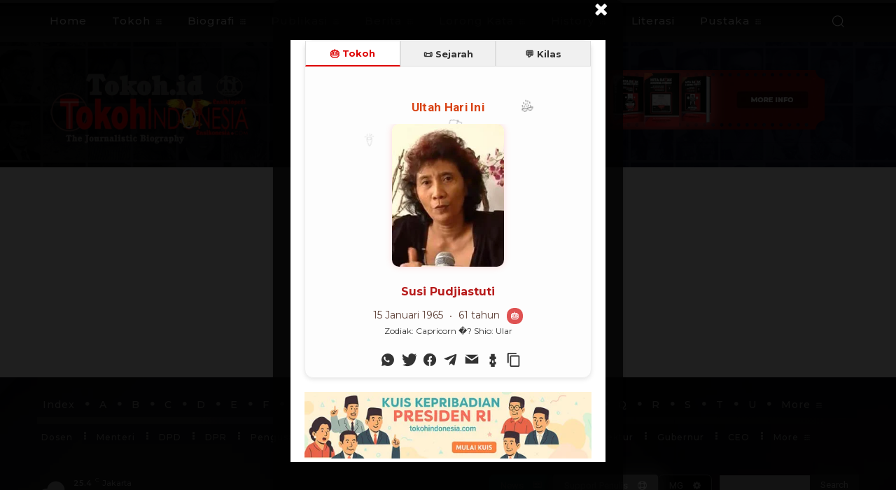

--- FILE ---
content_type: text/html; charset=UTF-8
request_url: https://tokoh.id/popup-ultah/
body_size: 31824
content:
<!doctype html >
<!--[if IE 8]>    <html class="ie8" lang="en"> <![endif]-->
<!--[if IE 9]>    <html class="ie9" lang="en"> <![endif]-->
<!--[if gt IE 8]><!--> <html lang="en-US"> <!--<![endif]-->
<head>
    <title>Popup Ultah - TokohIndonesia.com - Tokoh.ID</title>
<style>.flying-press-lazy-bg{background-image:none!important;}</style>


    <meta charset="UTF-8" />
    <meta name="viewport" content="width=device-width, initial-scale=1.0">
    <link rel="pingback" href="https://tokoh.id/xmlrpc.php" />
    <meta name='robots' content='index, follow, max-image-preview:large, max-snippet:-1, max-video-preview:-1' />

	<!-- This site is optimized with the Yoast SEO Premium plugin v26.6 (Yoast SEO v26.6) - https://yoast.com/wordpress/plugins/seo/ -->
	<link rel="canonical" href="https://tokoh.id/popup-ultah/" />
	<meta property="og:locale" content="en_US" />
	<meta property="og:type" content="article" />
	<meta property="og:title" content="Popup Ultah" />
	<meta property="og:url" content="https://tokoh.id/popup-ultah/" />
	<meta property="og:site_name" content="TokohIndonesia.com - Tokoh.ID" />
	<meta property="article:publisher" content="https://www.facebook.com/tokohindonesia" />
	<meta property="article:modified_time" content="2025-06-10T22:39:12+00:00" />
	<meta name="twitter:card" content="summary_large_image" />
	<meta name="twitter:site" content="@tokohco" />
	<script type="application/ld+json" class="yoast-schema-graph">{"@context":"https://schema.org","@graph":[{"@type":"WebPage","@id":"https://tokoh.id/popup-ultah/","url":"https://tokoh.id/popup-ultah/","name":"Popup Ultah - TokohIndonesia.com - Tokoh.ID","isPartOf":{"@id":"https://tokoh.id/#website"},"datePublished":"2025-05-20T05:36:31+00:00","dateModified":"2025-06-10T22:39:12+00:00","breadcrumb":{"@id":"https://tokoh.id/popup-ultah/#breadcrumb"},"inLanguage":"en-US","potentialAction":[{"@type":"ReadAction","target":["https://tokoh.id/popup-ultah/"]}]},{"@type":"BreadcrumbList","@id":"https://tokoh.id/popup-ultah/#breadcrumb","itemListElement":[{"@type":"ListItem","position":1,"name":"Home","item":"https://tokoh.id/"},{"@type":"ListItem","position":2,"name":"Popup Ultah"}]},{"@type":"WebSite","@id":"https://tokoh.id/#website","url":"https://tokoh.id/","name":"TOKOH INDONESIA | TokohIndonesia.com | Tokoh.id","description":"Ensiklopedia Tokoh Indonesia","publisher":{"@id":"https://tokoh.id/#organization"},"alternateName":"TOKOH INDONESIA","potentialAction":[{"@type":"SearchAction","target":{"@type":"EntryPoint","urlTemplate":"https://tokoh.id/?s={search_term_string}"},"query-input":{"@type":"PropertyValueSpecification","valueRequired":true,"valueName":"search_term_string"}}],"inLanguage":"en-US"},{"@type":"Organization","@id":"https://tokoh.id/#organization","name":"TokohIndonesia.com","url":"https://tokoh.id/","logo":{"@type":"ImageObject","inLanguage":"en-US","@id":"https://tokoh.id/#/schema/logo/image/","url":"https://tokoh.id/wp-content/uploads/2017/08/Tokoh.id_.logo_.png","contentUrl":"https://tokoh.id/wp-content/uploads/2017/08/Tokoh.id_.logo_.png","width":508,"height":398,"caption":"TokohIndonesia.com"},"image":{"@id":"https://tokoh.id/#/schema/logo/image/"},"sameAs":["https://www.facebook.com/tokohindonesia","https://x.com/tokohco","https://www.tiktok.com/@tokoh.id"]}]}</script>
	<!-- / Yoast SEO Premium plugin. -->


<link rel="alternate" title="oEmbed (JSON)" type="application/json+oembed" href="https://tokoh.id/wp-json/oembed/1.0/embed?url=https%3A%2F%2Ftokoh.id%2Fpopup-ultah%2F" />
<link rel="alternate" title="oEmbed (XML)" type="text/xml+oembed" href="https://tokoh.id/wp-json/oembed/1.0/embed?url=https%3A%2F%2Ftokoh.id%2Fpopup-ultah%2F&#038;format=xml" />
<style id='wp-img-auto-sizes-contain-inline-css' type='text/css'>img:is([sizes=auto i],[sizes^="auto," i]){contain-intrinsic-size:3000px 1500px}
/*# sourceURL=wp-img-auto-sizes-contain-inline-css */</style>
<style id='classic-theme-styles-inline-css' type='text/css'>/*! This file is auto-generated */
.wp-block-button__link{color:#fff;background-color:#32373c;border-radius:9999px;box-shadow:none;text-decoration:none;padding:calc(.667em + 2px) calc(1.333em + 2px);font-size:1.125em}.wp-block-file__button{background:#32373c;color:#fff;text-decoration:none}
/*# sourceURL=/wp-includes/css/classic-themes.min.css */</style>
<link rel='stylesheet' id='mpp_gutenberg-css' href='https://tokoh.id/wp-content/cache/flying-press/e166554d9568.blocks.style.build.css' type='text/css' media='all' />
<link rel='stylesheet' id='contact-form-7-css' href='https://tokoh.id/wp-content/cache/flying-press/64ac31699f53.styles.css' type='text/css' media='all' />
<link rel='stylesheet' id='quiz-maker-css' href='https://tokoh.id/wp-content/cache/flying-press/dd4ed04bc370.quiz-maker-public.css' type='text/css' media='all' />
<link rel='stylesheet' id='yop-public-css' href='https://tokoh.id/wp-content/cache/flying-press/5a54d394ded7.yop-poll-public-6.5.39.css' type='text/css' media='all' />
<link rel='stylesheet' id='td-plugin-multi-purpose-css' href='https://tokoh.id/wp-content/cache/flying-press/e303d996d894.style.css' type='text/css' media='all' />
<link rel='stylesheet' id='google-fonts-style-css' href="https://tokoh.id/wp-content/cache/flying-press/8f0d94c7a24c.9ccb3341fb2d.google-font.css" type='text/css' media='all' />
<link rel='stylesheet' id='ss-litani-popup-css' href='https://tokoh.id/wp-content/cache/flying-press/44581c44bfd7.litani-popup-super-premium-v38.css' type='text/css' media='all' />
<link rel='stylesheet' id='js_composer_front-css' href='https://tokoh.id/wp-content/cache/flying-press/daf01a50425f.js_composer.min.css' type='text/css' media='all' />
<link rel='stylesheet' id='tds-front-css' href='https://tokoh.id/wp-content/cache/flying-press/e8ba55649851.tds-front.css' type='text/css' media='all' />
<link rel='stylesheet' id='td-theme-css' href='https://tokoh.id/wp-content/cache/flying-press/2f267537f821.style.css' type='text/css' media='all' />
<style id='td-theme-inline-css' type='text/css'>@media (max-width:767px){.td-header-desktop-wrap{display:none}}@media (min-width:767px){.td-header-mobile-wrap{display:none}}</style>
<link rel='stylesheet' id='mpc-massive-style-css' href='https://tokoh.id/wp-content/cache/flying-press/765c153ecb18.mpc-styles.css' type='text/css' media='all' />
<link rel='stylesheet' id='td-legacy-framework-front-style-css' href='https://tokoh.id/wp-content/cache/flying-press/d1935c87105e.td_legacy_main.css' type='text/css' media='all' />
<link rel='stylesheet' id='td-standard-pack-framework-front-style-css' href='https://tokoh.id/wp-content/cache/flying-press/a36fe85829e7.td_standard_pack_main.css' type='text/css' media='all' />
<link rel='stylesheet' id='td-theme-demo-style-css' href='https://tokoh.id/wp-content/cache/flying-press/e2e4f4e4bde5.demo_style.css' type='text/css' media='all' />
<link rel='stylesheet' id='tdb_style_cloud_templates_front-css' href='https://tokoh.id/wp-content/cache/flying-press/b3534b59751c.tdb_main.css' type='text/css' media='all' />
<script type="text/javascript" src="https://tokoh.id/wp-includes/js/jquery/jquery.min.js?ver=826eb77e86b0" id="jquery-core-js"></script>
<script type="text/javascript" src="https://tokoh.id/wp-includes/js/jquery/jquery-migrate.min.js?ver=9ffeb32e2d9e" id="jquery-migrate-js"></script>
<script type="text/javascript" id="yop-public-js-extra">
/* <![CDATA[ */
var objectL10n = {"yopPollParams":{"urlParams":{"ajax":"https://tokoh.id/wp-admin/admin-ajax.php","wpLogin":"https://tokoh.id/login110279/?redirect_to=https%3A%2F%2Ftokoh.id%2Fwp-admin%2Fadmin-ajax.php%3Faction%3Dyop_poll_record_wordpress_vote"},"apiParams":{"reCaptcha":{"siteKey":""},"reCaptchaV2Invisible":{"siteKey":""},"reCaptchaV3":{"siteKey":""},"hCaptcha":{"siteKey":""},"cloudflareTurnstile":{"siteKey":""}},"captchaParams":{"imgPath":"https://tokoh.id/wp-content/plugins/yop-poll/public/assets/img/","url":"https://tokoh.id/wp-content/plugins/yop-poll/app.php","accessibilityAlt":"Sound icon","accessibilityTitle":"Accessibility option: listen to a question and answer it!","accessibilityDescription":"Type below the \u003Cstrong\u003Eanswer\u003C/strong\u003E to what you hear. Numbers or words:","explanation":"Click or touch the \u003Cstrong\u003EANSWER\u003C/strong\u003E","refreshAlt":"Refresh/reload icon","refreshTitle":"Refresh/reload: get new images and accessibility option!"},"voteParams":{"invalidPoll":"Invalid Poll","noAnswersSelected":"No answer selected","minAnswersRequired":"At least {min_answers_allowed} answer(s) required","maxAnswersRequired":"A max of {max_answers_allowed} answer(s) accepted","noAnswerForOther":"No other answer entered","noValueForCustomField":"{custom_field_name} is required","tooManyCharsForCustomField":"Text for {custom_field_name} is too long","consentNotChecked":"You must agree to our terms and conditions","noCaptchaSelected":"Captcha is required","thankYou":"Thank you for your vote"},"resultsParams":{"singleVote":"vote","multipleVotes":"votes","singleAnswer":"answer","multipleAnswers":"answers"}}};
//# sourceURL=yop-public-js-extra
/* ]]> */
</script>
<script type="text/javascript" src="https://tokoh.id/wp-content/plugins/yop-poll/public/assets/js/yop-poll-public-6.5.39.min.js?ver=392c87e88957" id="yop-public-js"></script>
<script></script><link rel='shortlink' href='https://tokoh.id/?p=58003' />
<style type="text/css">.feedzy-rss-link-icon:after {
	content: url("https://tokoh.id/wp-content/plugins/feedzy-rss-feeds/img/external-link.png");
	margin-left: 3px;
}</style>
		    <script>
        window.tdb_global_vars = {"wpRestUrl":"https:\/\/tokoh.id\/wp-json\/","permalinkStructure":"\/%category%\/%postname%\/"};
        window.tdb_p_autoload_vars = {"isAjax":false,"isAdminBarShowing":false,"autoloadStatus":"off","origPostEditUrl":null};
    </script>
    
    <style id="tdb-global-colors">:root{--tt-accent-color:#E4A41E;--tt-hover:#504BDC;--tt-gray-dark:#777777;--tt-extra-color:#f4f4f4;--tt-primary-color:#000000;--accent-color-1:#E04040;--accent-color-2:#F35858;--base-color-1:#000000;--light-color-1:#EDEDED;--light-border:#EDEDED;--base-gray:#717176;--light-gray:#F1F4F7;--light-red:#FCF7F5;--dark-border:#b1b4bc;--center-demo-1:#11B494;--center-demo-2:#099F8A;--downtown-accent:#EDB500;--downtown-accent-light:#ffd13a;--downtown-accent-titles:#444444;--downtown-menu-bg:#01175e;--downtown-menu-bg-light:#0a2472;--amsonia-primary-color:#366BD9;--amsonia-accent-color:#6D9AF8;--amsonia-dark:#060E2F;--amsonia-white:#FFFFFF;--amsonia-off-white:#eaecf8;--amsonia-gray:#9191A1;--amsonia-dark-blue:#354792;--metro-blue:#2579E8;--metro-blue-acc:#509CFF;--metro-red:#E83030;--metro-exclusive:#1DCA95;--aniglobe-dark:#2e3837;--aniglobe-grey:#899e9b;--aniglobe-light:#e4eeed;--aniglobe-primary:#52e2cf;--aniglobe-accent:#27756b;--reel-news-white:#FFFFFF;--reel-news-black:#000000;--reel-news-accent:#312DA1;--reel-news-light-grey:#919191;--reel-news-black-transparent:rgba(0,0,0,0.85);--reel-news-red:#ff0000;--reel-news-dark-gray:#313131;--reel-news-transparent:rgba(255,255,255,0.55);--blck-custom-color-1:#052c54;--blck-custom-color-2:#f83aff;--blck-custom-color-3:#7c89a0;--blck-custom-color-4:#5325ea;--doc-custom-color-1:#3A454E;--doc-custom-color-2:#2cc8b3;--doc-custom-color-3:#9BA1A8;--doc-custom-color-4:#eff3f4;--doc-custom-color-5:#f7f9f9;--crypto-gaming-pro-accent:#2081e2;--crypto-gaming-pro-lighter-bg:#131313;--crypto-gaming-pro-light-gray-text:#afafaf;--crypto-gaming-pro-dark-gray-text:#757777;--crypto-gaming-pro-white:#FFFFFF;--military-news-accent:#ef6421;--military-news-bg-1:#1f1f11;--military-news-bg-2:#33351E;--military-news-bg-3:#505331;--today-news-dark-bg:#000000;--today-news-accent:#CE0000;--today-news-white:#FFFFFF;--today-news-white-transparent:rgba(255,255,255,0.75);--today-news-white-transparent2:rgba(255,255,255,0.1);--today-news-dark-gray:#222222;--today-news-light-gray:#d8d8d8}</style>

    
	            <style id="tdb-global-fonts">:root{--tt-secondary:Merriweather;--tt-extra:Red Hat Display;--tt-primary-font:Epilogue;--global-font-1:Montserrat;--global-font-2:Roboto Slab;--global-font-3:Work Sans;--downtown-serif-font:Zilla Slab;--downtown-sans-serif-font:Red Hat Display;}</style>
            <meta name="generator" content="Powered by WPBakery Page Builder - drag and drop page builder for WordPress."/>
<style>#ruigehond006_wrap{z-index:10001;position:fixed;display:block;left:0;width:100%;margin:0;overflow:visible}#ruigehond006_inner{position:absolute;height:0;width:inherit;background-color:rgba(255,255,255,.2);-webkit-transition:height .4s;transition:height .4s}html[dir=rtl] #ruigehond006_wrap{text-align:right}#ruigehond006_bar{width:0;height:100%;background-color:transparent}</style>
<!-- JS generated by theme -->

<script type="text/javascript" id="td-generated-header-js">
    
    

	    var tdBlocksArray = []; //here we store all the items for the current page

	    // td_block class - each ajax block uses a object of this class for requests
	    function tdBlock() {
		    this.id = '';
		    this.block_type = 1; //block type id (1-234 etc)
		    this.atts = '';
		    this.td_column_number = '';
		    this.td_current_page = 1; //
		    this.post_count = 0; //from wp
		    this.found_posts = 0; //from wp
		    this.max_num_pages = 0; //from wp
		    this.td_filter_value = ''; //current live filter value
		    this.is_ajax_running = false;
		    this.td_user_action = ''; // load more or infinite loader (used by the animation)
		    this.header_color = '';
		    this.ajax_pagination_infinite_stop = ''; //show load more at page x
	    }

        // td_js_generator - mini detector
        ( function () {
            var htmlTag = document.getElementsByTagName("html")[0];

	        if ( navigator.userAgent.indexOf("MSIE 10.0") > -1 ) {
                htmlTag.className += ' ie10';
            }

            if ( !!navigator.userAgent.match(/Trident.*rv\:11\./) ) {
                htmlTag.className += ' ie11';
            }

	        if ( navigator.userAgent.indexOf("Edge") > -1 ) {
                htmlTag.className += ' ieEdge';
            }

            if ( /(iPad|iPhone|iPod)/g.test(navigator.userAgent) ) {
                htmlTag.className += ' td-md-is-ios';
            }

            var user_agent = navigator.userAgent.toLowerCase();
            if ( user_agent.indexOf("android") > -1 ) {
                htmlTag.className += ' td-md-is-android';
            }

            if ( -1 !== navigator.userAgent.indexOf('Mac OS X')  ) {
                htmlTag.className += ' td-md-is-os-x';
            }

            if ( /chrom(e|ium)/.test(navigator.userAgent.toLowerCase()) ) {
               htmlTag.className += ' td-md-is-chrome';
            }

            if ( -1 !== navigator.userAgent.indexOf('Firefox') ) {
                htmlTag.className += ' td-md-is-firefox';
            }

            if ( -1 !== navigator.userAgent.indexOf('Safari') && -1 === navigator.userAgent.indexOf('Chrome') ) {
                htmlTag.className += ' td-md-is-safari';
            }

            if( -1 !== navigator.userAgent.indexOf('IEMobile') ){
                htmlTag.className += ' td-md-is-iemobile';
            }

        })();

        var tdLocalCache = {};

        ( function () {
            "use strict";

            tdLocalCache = {
                data: {},
                remove: function (resource_id) {
                    delete tdLocalCache.data[resource_id];
                },
                exist: function (resource_id) {
                    return tdLocalCache.data.hasOwnProperty(resource_id) && tdLocalCache.data[resource_id] !== null;
                },
                get: function (resource_id) {
                    return tdLocalCache.data[resource_id];
                },
                set: function (resource_id, cachedData) {
                    tdLocalCache.remove(resource_id);
                    tdLocalCache.data[resource_id] = cachedData;
                }
            };
        })();

    
    
var td_viewport_interval_list=[{"limitBottom":767,"sidebarWidth":228},{"limitBottom":1018,"sidebarWidth":300},{"limitBottom":1140,"sidebarWidth":324}];
var td_animation_stack_effect="type0";
var tds_animation_stack=true;
var td_animation_stack_specific_selectors=".entry-thumb, img, .td-lazy-img";
var td_animation_stack_general_selectors=".td-animation-stack img, .td-animation-stack .entry-thumb, .post img, .td-animation-stack .td-lazy-img";
var tds_general_modal_image="yes";
var tds_show_more_info="Tampilkan info lebih lanjut";
var tds_show_less_info="Tampilkan lebih sedikit info";
var tdc_is_installed="yes";
var tdc_domain_active=false;
var td_ajax_url="https:\/\/tokoh.id\/wp-admin\/admin-ajax.php?td_theme_name=Newspaper&v=12.7.3";
var td_get_template_directory_uri="https:\/\/tokoh.id\/wp-content\/plugins\/td-composer\/legacy\/common";
var tds_snap_menu="smart_snap_always";
var tds_logo_on_sticky="show";
var tds_header_style="10";
var td_please_wait="Mohon tunggu\u2026";
var td_email_user_pass_incorrect="Pengguna dan password salah!";
var td_email_user_incorrect="Email atau nama pengguna salah!";
var td_email_incorrect="Email tidak benar!";
var td_user_incorrect="Nama pengguna salah!";
var td_email_user_empty="Email atau nama pengguna kosong!";
var td_pass_empty="Lulus kosong!";
var td_pass_pattern_incorrect="Pola lulus tidak valid!";
var td_retype_pass_incorrect="Mengetik ulang pass salah!";
var tds_more_articles_on_post_enable="";
var tds_more_articles_on_post_time_to_wait="1";
var tds_more_articles_on_post_pages_distance_from_top=2000;
var tds_captcha="";
var tds_theme_color_site_wide="#cc181e";
var tds_smart_sidebar="";
var tdThemeName="Newspaper";
var tdThemeNameWl="Newspaper";
var td_magnific_popup_translation_tPrev="Sebelumnya (tombol panah kiri)";
var td_magnific_popup_translation_tNext="Berikutnya (tombol panah kanan)";
var td_magnific_popup_translation_tCounter="%curr% dari %total%";
var td_magnific_popup_translation_ajax_tError="Isi dari %url% tidak dapat dimuat.";
var td_magnific_popup_translation_image_tError="Gambar #%curr% tidak dapat dimuat.";
var tdBlockNonce="b2d6cd5c82";
var tdMobileMenu="enabled";
var tdMobileSearch="enabled";
var tdDateNamesI18n={"month_names":["January","February","March","April","May","June","July","August","September","October","November","December"],"month_names_short":["Jan","Feb","Mar","Apr","May","Jun","Jul","Aug","Sep","Oct","Nov","Dec"],"day_names":["Sunday","Monday","Tuesday","Wednesday","Thursday","Friday","Saturday"],"day_names_short":["Sun","Mon","Tue","Wed","Thu","Fri","Sat"]};
var td_reset_pass_empty="Silakan masukkan kata sandi baru sebelum melanjutkan.";
var td_reset_pass_confirm_empty="Harap konfirmasi kata sandi baru sebelum melanjutkan.";
var td_reset_pass_not_matching="Harap pastikan kata sandinya cocok.";
var tdb_modal_confirm="Menyimpan";
var tdb_modal_cancel="Membatalkan";
var tdb_modal_confirm_alt="Ya";
var tdb_modal_cancel_alt="TIDAK";
var td_deploy_mode="deploy";
var td_ad_background_click_link="";
var td_ad_background_click_target="";
</script>


<!-- Header style compiled by theme -->

<style>.td-page-content .widgettitle{color:#fff}.td-menu-background,.td-search-background{background-image:url('https://tokoh.id/wp-content/uploads/2024/05/hero-bg-1.jpg')}ul.sf-menu>.menu-item>a{font-size:13px;font-weight:600}.td-page-title,.td-category-title-holder .td-page-title{font-family:Poppins;font-weight:bold}.td-page-content p,.td-page-content li,.td-page-content .td_block_text_with_title,.wpb_text_column p{font-family:Montserrat}body,p{font-family:Montserrat;font-size:17px}.white-popup-block,.white-popup-block .wpb_button{font-family:Montserrat}:root{--td_excl_label:'EKSKLUSIF';--td_theme_color:#cc181e;--td_slider_text:rgba(204,24,30,0.7);--td_header_color:#f21d1d;--td_mobile_menu_color:#080810;--td_mobile_gradient_one_mob:#080810;--td_mobile_gradient_two_mob:rgba(8,8,16,0.8);--td_mobile_text_active_color:#cc3b3f;--td_page_title_color:#000000;--td_page_content_color:#000000;--td_page_h_color:#000000;--td_login_hover_background:#cc393e;--td_login_hover_color:#ffffff;--td_login_gradient_one:rgba(8,8,16,0.75);--td_login_gradient_two:#080810}.td-header-style-12 .td-header-menu-wrap-full,.td-header-style-12 .td-affix,.td-grid-style-1.td-hover-1 .td-big-grid-post:hover .td-post-category,.td-grid-style-5.td-hover-1 .td-big-grid-post:hover .td-post-category,.td_category_template_3 .td-current-sub-category,.td_category_template_8 .td-category-header .td-category a.td-current-sub-category,.td_category_template_4 .td-category-siblings .td-category a:hover,.td_block_big_grid_9.td-grid-style-1 .td-post-category,.td_block_big_grid_9.td-grid-style-5 .td-post-category,.td-grid-style-6.td-hover-1 .td-module-thumb:after,.tdm-menu-active-style5 .td-header-menu-wrap .sf-menu>.current-menu-item>a,.tdm-menu-active-style5 .td-header-menu-wrap .sf-menu>.current-menu-ancestor>a,.tdm-menu-active-style5 .td-header-menu-wrap .sf-menu>.current-category-ancestor>a,.tdm-menu-active-style5 .td-header-menu-wrap .sf-menu>li>a:hover,.tdm-menu-active-style5 .td-header-menu-wrap .sf-menu>.sfHover>a{background-color:#cc181e}.td_mega_menu_sub_cats .cur-sub-cat,.td-mega-span h3 a:hover,.td_mod_mega_menu:hover .entry-title a,.header-search-wrap .result-msg a:hover,.td-header-top-menu .td-drop-down-search .td_module_wrap:hover .entry-title a,.td-header-top-menu .td-icon-search:hover,.td-header-wrap .result-msg a:hover,.top-header-menu li a:hover,.top-header-menu .current-menu-item>a,.top-header-menu .current-menu-ancestor>a,.top-header-menu .current-category-ancestor>a,.td-social-icon-wrap>a:hover,.td-header-sp-top-widget .td-social-icon-wrap a:hover,.td_mod_related_posts:hover h3>a,.td-post-template-11 .td-related-title .td-related-left:hover,.td-post-template-11 .td-related-title .td-related-right:hover,.td-post-template-11 .td-related-title .td-cur-simple-item,.td-post-template-11 .td_block_related_posts .td-next-prev-wrap a:hover,.td-category-header .td-pulldown-category-filter-link:hover,.td-category-siblings .td-subcat-dropdown a:hover,.td-category-siblings .td-subcat-dropdown a.td-current-sub-category,.footer-text-wrap .footer-email-wrap a,.footer-social-wrap a:hover,.td_module_17 .td-read-more a:hover,.td_module_18 .td-read-more a:hover,.td_module_19 .td-post-author-name a:hover,.td-pulldown-syle-2 .td-subcat-dropdown:hover .td-subcat-more span,.td-pulldown-syle-2 .td-subcat-dropdown:hover .td-subcat-more i,.td-pulldown-syle-3 .td-subcat-dropdown:hover .td-subcat-more span,.td-pulldown-syle-3 .td-subcat-dropdown:hover .td-subcat-more i,.tdm-menu-active-style3 .tdm-header.td-header-wrap .sf-menu>.current-category-ancestor>a,.tdm-menu-active-style3 .tdm-header.td-header-wrap .sf-menu>.current-menu-ancestor>a,.tdm-menu-active-style3 .tdm-header.td-header-wrap .sf-menu>.current-menu-item>a,.tdm-menu-active-style3 .tdm-header.td-header-wrap .sf-menu>.sfHover>a,.tdm-menu-active-style3 .tdm-header.td-header-wrap .sf-menu>li>a:hover{color:#cc181e}.td-mega-menu-page .wpb_content_element ul li a:hover,.td-theme-wrap .td-aj-search-results .td_module_wrap:hover .entry-title a,.td-theme-wrap .header-search-wrap .result-msg a:hover{color:#cc181e!important}.td_category_template_8 .td-category-header .td-category a.td-current-sub-category,.td_category_template_4 .td-category-siblings .td-category a:hover,.tdm-menu-active-style4 .tdm-header .sf-menu>.current-menu-item>a,.tdm-menu-active-style4 .tdm-header .sf-menu>.current-menu-ancestor>a,.tdm-menu-active-style4 .tdm-header .sf-menu>.current-category-ancestor>a,.tdm-menu-active-style4 .tdm-header .sf-menu>li>a:hover,.tdm-menu-active-style4 .tdm-header .sf-menu>.sfHover>a{border-color:#cc181e}.td-header-wrap .td-header-top-menu-full,.td-header-wrap .top-header-menu .sub-menu,.tdm-header-style-1.td-header-wrap .td-header-top-menu-full,.tdm-header-style-1.td-header-wrap .top-header-menu .sub-menu,.tdm-header-style-2.td-header-wrap .td-header-top-menu-full,.tdm-header-style-2.td-header-wrap .top-header-menu .sub-menu,.tdm-header-style-3.td-header-wrap .td-header-top-menu-full,.tdm-header-style-3.td-header-wrap .top-header-menu .sub-menu{background-color:#262626}.td-header-style-8 .td-header-top-menu-full{background-color:transparent}.td-header-style-8 .td-header-top-menu-full .td-header-top-menu{background-color:#262626;padding-left:15px;padding-right:15px}.td-header-wrap .td-header-top-menu-full .td-header-top-menu,.td-header-wrap .td-header-top-menu-full{border-bottom:none}.td-header-top-menu,.td-header-top-menu a,.td-header-wrap .td-header-top-menu-full .td-header-top-menu,.td-header-wrap .td-header-top-menu-full a,.td-header-style-8 .td-header-top-menu,.td-header-style-8 .td-header-top-menu a,.td-header-top-menu .td-drop-down-search .entry-title a{color:#ffffff}.td-header-wrap .td-header-menu-wrap-full,.td-header-menu-wrap.td-affix,.td-header-style-3 .td-header-main-menu,.td-header-style-3 .td-affix .td-header-main-menu,.td-header-style-4 .td-header-main-menu,.td-header-style-4 .td-affix .td-header-main-menu,.td-header-style-8 .td-header-menu-wrap.td-affix,.td-header-style-8 .td-header-top-menu-full{background-color:#262626}.td-boxed-layout .td-header-style-3 .td-header-menu-wrap,.td-boxed-layout .td-header-style-4 .td-header-menu-wrap,.td-header-style-3 .td_stretch_content .td-header-menu-wrap,.td-header-style-4 .td_stretch_content .td-header-menu-wrap{background-color:#262626!important}@media (min-width:1019px){.td-header-style-1 .td-header-sp-recs,.td-header-style-1 .td-header-sp-logo{margin-bottom:28px}}@media (min-width:768px) and (max-width:1018px){.td-header-style-1 .td-header-sp-recs,.td-header-style-1 .td-header-sp-logo{margin-bottom:14px}}.td-header-style-7 .td-header-top-menu{border-bottom:none}.sf-menu>.current-menu-item>a:after,.sf-menu>.current-menu-ancestor>a:after,.sf-menu>.current-category-ancestor>a:after,.sf-menu>li:hover>a:after,.sf-menu>.sfHover>a:after,.td_block_mega_menu .td-next-prev-wrap a:hover,.td-mega-span .td-post-category:hover,.td-header-wrap .black-menu .sf-menu>li>a:hover,.td-header-wrap .black-menu .sf-menu>.current-menu-ancestor>a,.td-header-wrap .black-menu .sf-menu>.sfHover>a,.td-header-wrap .black-menu .sf-menu>.current-menu-item>a,.td-header-wrap .black-menu .sf-menu>.current-menu-ancestor>a,.td-header-wrap .black-menu .sf-menu>.current-category-ancestor>a,.tdm-menu-active-style5 .tdm-header .td-header-menu-wrap .sf-menu>.current-menu-item>a,.tdm-menu-active-style5 .tdm-header .td-header-menu-wrap .sf-menu>.current-menu-ancestor>a,.tdm-menu-active-style5 .tdm-header .td-header-menu-wrap .sf-menu>.current-category-ancestor>a,.tdm-menu-active-style5 .tdm-header .td-header-menu-wrap .sf-menu>li>a:hover,.tdm-menu-active-style5 .tdm-header .td-header-menu-wrap .sf-menu>.sfHover>a{background-color:#dd3333}.td_block_mega_menu .td-next-prev-wrap a:hover,.tdm-menu-active-style4 .tdm-header .sf-menu>.current-menu-item>a,.tdm-menu-active-style4 .tdm-header .sf-menu>.current-menu-ancestor>a,.tdm-menu-active-style4 .tdm-header .sf-menu>.current-category-ancestor>a,.tdm-menu-active-style4 .tdm-header .sf-menu>li>a:hover,.tdm-menu-active-style4 .tdm-header .sf-menu>.sfHover>a{border-color:#dd3333}.header-search-wrap .td-drop-down-search:before{border-color:transparent transparent #dd3333 transparent}.td_mega_menu_sub_cats .cur-sub-cat,.td_mod_mega_menu:hover .entry-title a,.td-theme-wrap .sf-menu ul .td-menu-item>a:hover,.td-theme-wrap .sf-menu ul .sfHover>a,.td-theme-wrap .sf-menu ul .current-menu-ancestor>a,.td-theme-wrap .sf-menu ul .current-category-ancestor>a,.td-theme-wrap .sf-menu ul .current-menu-item>a,.tdm-menu-active-style3 .tdm-header.td-header-wrap .sf-menu>.current-menu-item>a,.tdm-menu-active-style3 .tdm-header.td-header-wrap .sf-menu>.current-menu-ancestor>a,.tdm-menu-active-style3 .tdm-header.td-header-wrap .sf-menu>.current-category-ancestor>a,.tdm-menu-active-style3 .tdm-header.td-header-wrap .sf-menu>li>a:hover,.tdm-menu-active-style3 .tdm-header.td-header-wrap .sf-menu>.sfHover>a{color:#dd3333}.td-header-wrap .td-header-menu-wrap .sf-menu>li>a,.td-header-wrap .td-header-menu-social .td-social-icon-wrap a,.td-header-style-4 .td-header-menu-social .td-social-icon-wrap i,.td-header-style-5 .td-header-menu-social .td-social-icon-wrap i,.td-header-style-6 .td-header-menu-social .td-social-icon-wrap i,.td-header-style-12 .td-header-menu-social .td-social-icon-wrap i,.td-header-wrap .header-search-wrap #td-header-search-button .td-icon-search{color:#ffffff}.td-header-wrap .td-header-menu-social+.td-search-wrapper #td-header-search-button:before{background-color:#ffffff}ul.sf-menu>.td-menu-item>a,.td-theme-wrap .td-header-menu-social{font-size:13px;font-weight:600}.td-theme-wrap .td-mega-menu ul,.td-theme-wrap .td_mega_menu_sub_cats .cur-sub-cat,.td-theme-wrap .td_mega_menu_sub_cats .cur-sub-cat:before{background-color:rgba(40,40,40,0.88)}.td-theme-wrap .td-mega-span h3 a{color:#ffffff}.td-theme-wrap .td-mega-menu .td-next-prev-wrap a{color:rgba(183,183,183,0.7)}.td-theme-wrap .td-mega-menu .td-next-prev-wrap a{border-color:rgba(183,183,183,0.7)}.td-theme-wrap .td_mega_menu_sub_cats{background-color:rgba(45,45,45,0.9)}@media (min-width:1141px){.td_stretch_content .td_block_mega_menu:before{background-color:rgba(45,45,45,0.9)}}.td-theme-wrap .td_mega_menu_sub_cats a{color:#9b9b9b}.td-theme-wrap .sf-menu .td_mega_menu_sub_cats .cur-sub-cat,.td-theme-wrap .td-mega-menu ul{border-color:#383838}.td-theme-wrap .td_mega_menu_sub_cats:after{background-color:#383838}.td-theme-wrap .header-search-wrap .td-drop-down-search,.td-theme-wrap .td-header-sp-top-widget .td-drop-down-search,.td-theme-wrap #td-header-search{background-color:#efefef}.td-theme-wrap #td-header-search,.td-theme-wrap .header-search-wrap .td-aj-search-results{border-color:#efefef!important}.td-theme-wrap .td-aj-search-results .td-module-title a,.td-theme-wrap #td-header-search,.td-theme-wrap .header-search-wrap .result-msg a{color:#000000}.td-theme-wrap .td-aj-search-results .td-post-date{color:#474747}.td-theme-wrap .td-aj-search-results .td_module_wrap:hover .entry-title a,.td-theme-wrap .header-search-wrap .result-msg a:hover{color:#4db2ec}.td-theme-wrap .header-search-wrap .td-drop-down-search .btn:hover,.td-theme-wrap .td-aj-search-results .td_module_wrap:hover .entry-title a,.td-theme-wrap .header-search-wrap .result-msg a:hover{color:#dd3333!important}.td-banner-wrap-full,.td-header-style-11 .td-logo-wrap-full{background-color:#f21d1d}.td-header-style-11 .td-logo-wrap-full{border-bottom:0}@media (min-width:1019px){.td-header-style-2 .td-header-sp-recs,.td-header-style-5 .td-a-rec-id-header>div,.td-header-style-5 .td-g-rec-id-header>.adsbygoogle,.td-header-style-6 .td-a-rec-id-header>div,.td-header-style-6 .td-g-rec-id-header>.adsbygoogle,.td-header-style-7 .td-a-rec-id-header>div,.td-header-style-7 .td-g-rec-id-header>.adsbygoogle,.td-header-style-8 .td-a-rec-id-header>div,.td-header-style-8 .td-g-rec-id-header>.adsbygoogle,.td-header-style-12 .td-a-rec-id-header>div,.td-header-style-12 .td-g-rec-id-header>.adsbygoogle{margin-bottom:24px!important}}@media (min-width:768px) and (max-width:1018px){.td-header-style-2 .td-header-sp-recs,.td-header-style-5 .td-a-rec-id-header>div,.td-header-style-5 .td-g-rec-id-header>.adsbygoogle,.td-header-style-6 .td-a-rec-id-header>div,.td-header-style-6 .td-g-rec-id-header>.adsbygoogle,.td-header-style-7 .td-a-rec-id-header>div,.td-header-style-7 .td-g-rec-id-header>.adsbygoogle,.td-header-style-8 .td-a-rec-id-header>div,.td-header-style-8 .td-g-rec-id-header>.adsbygoogle,.td-header-style-12 .td-a-rec-id-header>div,.td-header-style-12 .td-g-rec-id-header>.adsbygoogle{margin-bottom:14px!important}}.td-theme-wrap .sf-menu .td-normal-menu .sub-menu{background-color:#efefef}.td-theme-wrap .sf-menu .td-normal-menu .sub-menu .td-menu-item>a{color:#000000}.td-header-bg:before{background-image:url('https://tokoh.id/wp-content/uploads/2023/02/20190030597d1a80-eebe-3e94-210e-0832d4df52f0.jpg')}.td-footer-wrapper,.td-footer-wrapper .td_block_template_7 .td-block-title>*,.td-footer-wrapper .td_block_template_17 .td-block-title,.td-footer-wrapper .td-block-title-wrap .td-wrapper-pulldown-filter{background-color:#0a0a0a}.td-footer-wrapper,.td-footer-wrapper a,.td-footer-wrapper .block-title a,.td-footer-wrapper .block-title span,.td-footer-wrapper .block-title label,.td-footer-wrapper .td-excerpt,.td-footer-wrapper .td-post-author-name span,.td-footer-wrapper .td-post-date,.td-footer-wrapper .td-social-style3 .td_social_type a,.td-footer-wrapper .td-social-style3,.td-footer-wrapper .td-social-style4 .td_social_type a,.td-footer-wrapper .td-social-style4,.td-footer-wrapper .td-social-style9,.td-footer-wrapper .td-social-style10,.td-footer-wrapper .td-social-style2 .td_social_type a,.td-footer-wrapper .td-social-style8 .td_social_type a,.td-footer-wrapper .td-social-style2 .td_social_type,.td-footer-wrapper .td-social-style8 .td_social_type,.td-footer-template-13 .td-social-name,.td-footer-wrapper .td_block_template_7 .td-block-title>*{color:#f2f2f2}.td-footer-wrapper .widget_calendar th,.td-footer-wrapper .widget_calendar td,.td-footer-wrapper .td-social-style2 .td_social_type .td-social-box,.td-footer-wrapper .td-social-style8 .td_social_type .td-social-box,.td-social-style-2 .td-icon-font:after{border-color:#f2f2f2}.td-footer-wrapper .td-module-comments a,.td-footer-wrapper .td-post-category,.td-footer-wrapper .td-slide-meta .td-post-author-name span,.td-footer-wrapper .td-slide-meta .td-post-date{color:#fff}.td-footer-bottom-full .td-container::before{background-color:rgba(242,242,242,0.1)}.td-sub-footer-container{background-color:#0a0a0a}.td-footer-wrapper .block-title>span,.td-footer-wrapper .block-title>a,.td-footer-wrapper .widgettitle,.td-theme-wrap .td-footer-wrapper .td-container .td-block-title>*,.td-theme-wrap .td-footer-wrapper .td_block_template_6 .td-block-title:before{color:#f4f4f4}.td-footer-wrapper::before{background-position:center top}.td-footer-wrapper::before{opacity:0.8}.post .td-post-header .entry-title{color:#000000}.td_module_15 .entry-title a{color:#000000}.td-post-content,.td-post-content p{color:#000000}.td-post-content h1,.td-post-content h2,.td-post-content h3,.td-post-content h4,.td-post-content h5,.td-post-content h6{color:#000000}.block-title>span,.block-title>a,.widgettitle,body .td-trending-now-title,.wpb_tabs li a,.vc_tta-container .vc_tta-color-grey.vc_tta-tabs-position-top.vc_tta-style-classic .vc_tta-tabs-container .vc_tta-tab>a,.td-theme-wrap .td-related-title a,.woocommerce div.product .woocommerce-tabs ul.tabs li a,.woocommerce .product .products h2:not(.woocommerce-loop-product__title),.td-theme-wrap .td-block-title{font-size:25px;font-weight:bold}.td_mod_mega_menu .item-details a{font-size:16px;font-weight:bold}.td_module_wrap .td-module-title{font-family:Poppins}.td_module_2 .td-module-title{font-size:20px;line-height:24px;font-weight:bold}.td_module_3 .td-module-title{font-size:22px;line-height:25px;font-weight:bold}.td_module_6 .td-module-title{font-size:16px;line-height:21px;font-weight:bold}.td_block_trending_now .entry-title,.td-theme-slider .td-module-title,.td-big-grid-post .entry-title{font-family:Poppins}.td_module_mx2 .td-module-title{font-size:15px;line-height:19px;font-weight:bold}.td_module_mx4 .td-module-title{font-size:17px;line-height:18px;font-weight:bold}.post .td-post-header .entry-title{font-family:Poppins}.td-post-template-13 .td-post-header .entry-title{font-weight:bold}.td-post-content p,.td-post-content{font-family:Montserrat}.post .td-post-next-prev-content a{font-size:16px;font-weight:bold}.post .author-box-wrap .td-author-name a{font-size:16px}.td_block_related_posts .entry-title a{font-size:17px;line-height:18px;font-weight:bold}.td-page-content .widgettitle{color:#fff}.td-menu-background,.td-search-background{background-image:url('https://tokoh.id/wp-content/uploads/2024/05/hero-bg-1.jpg')}ul.sf-menu>.menu-item>a{font-size:13px;font-weight:600}.td-page-title,.td-category-title-holder .td-page-title{font-family:Poppins;font-weight:bold}.td-page-content p,.td-page-content li,.td-page-content .td_block_text_with_title,.wpb_text_column p{font-family:Montserrat}body,p{font-family:Montserrat;font-size:17px}.white-popup-block,.white-popup-block .wpb_button{font-family:Montserrat}:root{--td_excl_label:'EKSKLUSIF';--td_theme_color:#cc181e;--td_slider_text:rgba(204,24,30,0.7);--td_header_color:#f21d1d;--td_mobile_menu_color:#080810;--td_mobile_gradient_one_mob:#080810;--td_mobile_gradient_two_mob:rgba(8,8,16,0.8);--td_mobile_text_active_color:#cc3b3f;--td_page_title_color:#000000;--td_page_content_color:#000000;--td_page_h_color:#000000;--td_login_hover_background:#cc393e;--td_login_hover_color:#ffffff;--td_login_gradient_one:rgba(8,8,16,0.75);--td_login_gradient_two:#080810}.td-header-style-12 .td-header-menu-wrap-full,.td-header-style-12 .td-affix,.td-grid-style-1.td-hover-1 .td-big-grid-post:hover .td-post-category,.td-grid-style-5.td-hover-1 .td-big-grid-post:hover .td-post-category,.td_category_template_3 .td-current-sub-category,.td_category_template_8 .td-category-header .td-category a.td-current-sub-category,.td_category_template_4 .td-category-siblings .td-category a:hover,.td_block_big_grid_9.td-grid-style-1 .td-post-category,.td_block_big_grid_9.td-grid-style-5 .td-post-category,.td-grid-style-6.td-hover-1 .td-module-thumb:after,.tdm-menu-active-style5 .td-header-menu-wrap .sf-menu>.current-menu-item>a,.tdm-menu-active-style5 .td-header-menu-wrap .sf-menu>.current-menu-ancestor>a,.tdm-menu-active-style5 .td-header-menu-wrap .sf-menu>.current-category-ancestor>a,.tdm-menu-active-style5 .td-header-menu-wrap .sf-menu>li>a:hover,.tdm-menu-active-style5 .td-header-menu-wrap .sf-menu>.sfHover>a{background-color:#cc181e}.td_mega_menu_sub_cats .cur-sub-cat,.td-mega-span h3 a:hover,.td_mod_mega_menu:hover .entry-title a,.header-search-wrap .result-msg a:hover,.td-header-top-menu .td-drop-down-search .td_module_wrap:hover .entry-title a,.td-header-top-menu .td-icon-search:hover,.td-header-wrap .result-msg a:hover,.top-header-menu li a:hover,.top-header-menu .current-menu-item>a,.top-header-menu .current-menu-ancestor>a,.top-header-menu .current-category-ancestor>a,.td-social-icon-wrap>a:hover,.td-header-sp-top-widget .td-social-icon-wrap a:hover,.td_mod_related_posts:hover h3>a,.td-post-template-11 .td-related-title .td-related-left:hover,.td-post-template-11 .td-related-title .td-related-right:hover,.td-post-template-11 .td-related-title .td-cur-simple-item,.td-post-template-11 .td_block_related_posts .td-next-prev-wrap a:hover,.td-category-header .td-pulldown-category-filter-link:hover,.td-category-siblings .td-subcat-dropdown a:hover,.td-category-siblings .td-subcat-dropdown a.td-current-sub-category,.footer-text-wrap .footer-email-wrap a,.footer-social-wrap a:hover,.td_module_17 .td-read-more a:hover,.td_module_18 .td-read-more a:hover,.td_module_19 .td-post-author-name a:hover,.td-pulldown-syle-2 .td-subcat-dropdown:hover .td-subcat-more span,.td-pulldown-syle-2 .td-subcat-dropdown:hover .td-subcat-more i,.td-pulldown-syle-3 .td-subcat-dropdown:hover .td-subcat-more span,.td-pulldown-syle-3 .td-subcat-dropdown:hover .td-subcat-more i,.tdm-menu-active-style3 .tdm-header.td-header-wrap .sf-menu>.current-category-ancestor>a,.tdm-menu-active-style3 .tdm-header.td-header-wrap .sf-menu>.current-menu-ancestor>a,.tdm-menu-active-style3 .tdm-header.td-header-wrap .sf-menu>.current-menu-item>a,.tdm-menu-active-style3 .tdm-header.td-header-wrap .sf-menu>.sfHover>a,.tdm-menu-active-style3 .tdm-header.td-header-wrap .sf-menu>li>a:hover{color:#cc181e}.td-mega-menu-page .wpb_content_element ul li a:hover,.td-theme-wrap .td-aj-search-results .td_module_wrap:hover .entry-title a,.td-theme-wrap .header-search-wrap .result-msg a:hover{color:#cc181e!important}.td_category_template_8 .td-category-header .td-category a.td-current-sub-category,.td_category_template_4 .td-category-siblings .td-category a:hover,.tdm-menu-active-style4 .tdm-header .sf-menu>.current-menu-item>a,.tdm-menu-active-style4 .tdm-header .sf-menu>.current-menu-ancestor>a,.tdm-menu-active-style4 .tdm-header .sf-menu>.current-category-ancestor>a,.tdm-menu-active-style4 .tdm-header .sf-menu>li>a:hover,.tdm-menu-active-style4 .tdm-header .sf-menu>.sfHover>a{border-color:#cc181e}.td-header-wrap .td-header-top-menu-full,.td-header-wrap .top-header-menu .sub-menu,.tdm-header-style-1.td-header-wrap .td-header-top-menu-full,.tdm-header-style-1.td-header-wrap .top-header-menu .sub-menu,.tdm-header-style-2.td-header-wrap .td-header-top-menu-full,.tdm-header-style-2.td-header-wrap .top-header-menu .sub-menu,.tdm-header-style-3.td-header-wrap .td-header-top-menu-full,.tdm-header-style-3.td-header-wrap .top-header-menu .sub-menu{background-color:#262626}.td-header-style-8 .td-header-top-menu-full{background-color:transparent}.td-header-style-8 .td-header-top-menu-full .td-header-top-menu{background-color:#262626;padding-left:15px;padding-right:15px}.td-header-wrap .td-header-top-menu-full .td-header-top-menu,.td-header-wrap .td-header-top-menu-full{border-bottom:none}.td-header-top-menu,.td-header-top-menu a,.td-header-wrap .td-header-top-menu-full .td-header-top-menu,.td-header-wrap .td-header-top-menu-full a,.td-header-style-8 .td-header-top-menu,.td-header-style-8 .td-header-top-menu a,.td-header-top-menu .td-drop-down-search .entry-title a{color:#ffffff}.td-header-wrap .td-header-menu-wrap-full,.td-header-menu-wrap.td-affix,.td-header-style-3 .td-header-main-menu,.td-header-style-3 .td-affix .td-header-main-menu,.td-header-style-4 .td-header-main-menu,.td-header-style-4 .td-affix .td-header-main-menu,.td-header-style-8 .td-header-menu-wrap.td-affix,.td-header-style-8 .td-header-top-menu-full{background-color:#262626}.td-boxed-layout .td-header-style-3 .td-header-menu-wrap,.td-boxed-layout .td-header-style-4 .td-header-menu-wrap,.td-header-style-3 .td_stretch_content .td-header-menu-wrap,.td-header-style-4 .td_stretch_content .td-header-menu-wrap{background-color:#262626!important}@media (min-width:1019px){.td-header-style-1 .td-header-sp-recs,.td-header-style-1 .td-header-sp-logo{margin-bottom:28px}}@media (min-width:768px) and (max-width:1018px){.td-header-style-1 .td-header-sp-recs,.td-header-style-1 .td-header-sp-logo{margin-bottom:14px}}.td-header-style-7 .td-header-top-menu{border-bottom:none}.sf-menu>.current-menu-item>a:after,.sf-menu>.current-menu-ancestor>a:after,.sf-menu>.current-category-ancestor>a:after,.sf-menu>li:hover>a:after,.sf-menu>.sfHover>a:after,.td_block_mega_menu .td-next-prev-wrap a:hover,.td-mega-span .td-post-category:hover,.td-header-wrap .black-menu .sf-menu>li>a:hover,.td-header-wrap .black-menu .sf-menu>.current-menu-ancestor>a,.td-header-wrap .black-menu .sf-menu>.sfHover>a,.td-header-wrap .black-menu .sf-menu>.current-menu-item>a,.td-header-wrap .black-menu .sf-menu>.current-menu-ancestor>a,.td-header-wrap .black-menu .sf-menu>.current-category-ancestor>a,.tdm-menu-active-style5 .tdm-header .td-header-menu-wrap .sf-menu>.current-menu-item>a,.tdm-menu-active-style5 .tdm-header .td-header-menu-wrap .sf-menu>.current-menu-ancestor>a,.tdm-menu-active-style5 .tdm-header .td-header-menu-wrap .sf-menu>.current-category-ancestor>a,.tdm-menu-active-style5 .tdm-header .td-header-menu-wrap .sf-menu>li>a:hover,.tdm-menu-active-style5 .tdm-header .td-header-menu-wrap .sf-menu>.sfHover>a{background-color:#dd3333}.td_block_mega_menu .td-next-prev-wrap a:hover,.tdm-menu-active-style4 .tdm-header .sf-menu>.current-menu-item>a,.tdm-menu-active-style4 .tdm-header .sf-menu>.current-menu-ancestor>a,.tdm-menu-active-style4 .tdm-header .sf-menu>.current-category-ancestor>a,.tdm-menu-active-style4 .tdm-header .sf-menu>li>a:hover,.tdm-menu-active-style4 .tdm-header .sf-menu>.sfHover>a{border-color:#dd3333}.header-search-wrap .td-drop-down-search:before{border-color:transparent transparent #dd3333 transparent}.td_mega_menu_sub_cats .cur-sub-cat,.td_mod_mega_menu:hover .entry-title a,.td-theme-wrap .sf-menu ul .td-menu-item>a:hover,.td-theme-wrap .sf-menu ul .sfHover>a,.td-theme-wrap .sf-menu ul .current-menu-ancestor>a,.td-theme-wrap .sf-menu ul .current-category-ancestor>a,.td-theme-wrap .sf-menu ul .current-menu-item>a,.tdm-menu-active-style3 .tdm-header.td-header-wrap .sf-menu>.current-menu-item>a,.tdm-menu-active-style3 .tdm-header.td-header-wrap .sf-menu>.current-menu-ancestor>a,.tdm-menu-active-style3 .tdm-header.td-header-wrap .sf-menu>.current-category-ancestor>a,.tdm-menu-active-style3 .tdm-header.td-header-wrap .sf-menu>li>a:hover,.tdm-menu-active-style3 .tdm-header.td-header-wrap .sf-menu>.sfHover>a{color:#dd3333}.td-header-wrap .td-header-menu-wrap .sf-menu>li>a,.td-header-wrap .td-header-menu-social .td-social-icon-wrap a,.td-header-style-4 .td-header-menu-social .td-social-icon-wrap i,.td-header-style-5 .td-header-menu-social .td-social-icon-wrap i,.td-header-style-6 .td-header-menu-social .td-social-icon-wrap i,.td-header-style-12 .td-header-menu-social .td-social-icon-wrap i,.td-header-wrap .header-search-wrap #td-header-search-button .td-icon-search{color:#ffffff}.td-header-wrap .td-header-menu-social+.td-search-wrapper #td-header-search-button:before{background-color:#ffffff}ul.sf-menu>.td-menu-item>a,.td-theme-wrap .td-header-menu-social{font-size:13px;font-weight:600}.td-theme-wrap .td-mega-menu ul,.td-theme-wrap .td_mega_menu_sub_cats .cur-sub-cat,.td-theme-wrap .td_mega_menu_sub_cats .cur-sub-cat:before{background-color:rgba(40,40,40,0.88)}.td-theme-wrap .td-mega-span h3 a{color:#ffffff}.td-theme-wrap .td-mega-menu .td-next-prev-wrap a{color:rgba(183,183,183,0.7)}.td-theme-wrap .td-mega-menu .td-next-prev-wrap a{border-color:rgba(183,183,183,0.7)}.td-theme-wrap .td_mega_menu_sub_cats{background-color:rgba(45,45,45,0.9)}@media (min-width:1141px){.td_stretch_content .td_block_mega_menu:before{background-color:rgba(45,45,45,0.9)}}.td-theme-wrap .td_mega_menu_sub_cats a{color:#9b9b9b}.td-theme-wrap .sf-menu .td_mega_menu_sub_cats .cur-sub-cat,.td-theme-wrap .td-mega-menu ul{border-color:#383838}.td-theme-wrap .td_mega_menu_sub_cats:after{background-color:#383838}.td-theme-wrap .header-search-wrap .td-drop-down-search,.td-theme-wrap .td-header-sp-top-widget .td-drop-down-search,.td-theme-wrap #td-header-search{background-color:#efefef}.td-theme-wrap #td-header-search,.td-theme-wrap .header-search-wrap .td-aj-search-results{border-color:#efefef!important}.td-theme-wrap .td-aj-search-results .td-module-title a,.td-theme-wrap #td-header-search,.td-theme-wrap .header-search-wrap .result-msg a{color:#000000}.td-theme-wrap .td-aj-search-results .td-post-date{color:#474747}.td-theme-wrap .td-aj-search-results .td_module_wrap:hover .entry-title a,.td-theme-wrap .header-search-wrap .result-msg a:hover{color:#4db2ec}.td-theme-wrap .header-search-wrap .td-drop-down-search .btn:hover,.td-theme-wrap .td-aj-search-results .td_module_wrap:hover .entry-title a,.td-theme-wrap .header-search-wrap .result-msg a:hover{color:#dd3333!important}.td-banner-wrap-full,.td-header-style-11 .td-logo-wrap-full{background-color:#f21d1d}.td-header-style-11 .td-logo-wrap-full{border-bottom:0}@media (min-width:1019px){.td-header-style-2 .td-header-sp-recs,.td-header-style-5 .td-a-rec-id-header>div,.td-header-style-5 .td-g-rec-id-header>.adsbygoogle,.td-header-style-6 .td-a-rec-id-header>div,.td-header-style-6 .td-g-rec-id-header>.adsbygoogle,.td-header-style-7 .td-a-rec-id-header>div,.td-header-style-7 .td-g-rec-id-header>.adsbygoogle,.td-header-style-8 .td-a-rec-id-header>div,.td-header-style-8 .td-g-rec-id-header>.adsbygoogle,.td-header-style-12 .td-a-rec-id-header>div,.td-header-style-12 .td-g-rec-id-header>.adsbygoogle{margin-bottom:24px!important}}@media (min-width:768px) and (max-width:1018px){.td-header-style-2 .td-header-sp-recs,.td-header-style-5 .td-a-rec-id-header>div,.td-header-style-5 .td-g-rec-id-header>.adsbygoogle,.td-header-style-6 .td-a-rec-id-header>div,.td-header-style-6 .td-g-rec-id-header>.adsbygoogle,.td-header-style-7 .td-a-rec-id-header>div,.td-header-style-7 .td-g-rec-id-header>.adsbygoogle,.td-header-style-8 .td-a-rec-id-header>div,.td-header-style-8 .td-g-rec-id-header>.adsbygoogle,.td-header-style-12 .td-a-rec-id-header>div,.td-header-style-12 .td-g-rec-id-header>.adsbygoogle{margin-bottom:14px!important}}.td-theme-wrap .sf-menu .td-normal-menu .sub-menu{background-color:#efefef}.td-theme-wrap .sf-menu .td-normal-menu .sub-menu .td-menu-item>a{color:#000000}.td-header-bg:before{background-image:url('https://tokoh.id/wp-content/uploads/2023/02/20190030597d1a80-eebe-3e94-210e-0832d4df52f0.jpg')}.td-footer-wrapper,.td-footer-wrapper .td_block_template_7 .td-block-title>*,.td-footer-wrapper .td_block_template_17 .td-block-title,.td-footer-wrapper .td-block-title-wrap .td-wrapper-pulldown-filter{background-color:#0a0a0a}.td-footer-wrapper,.td-footer-wrapper a,.td-footer-wrapper .block-title a,.td-footer-wrapper .block-title span,.td-footer-wrapper .block-title label,.td-footer-wrapper .td-excerpt,.td-footer-wrapper .td-post-author-name span,.td-footer-wrapper .td-post-date,.td-footer-wrapper .td-social-style3 .td_social_type a,.td-footer-wrapper .td-social-style3,.td-footer-wrapper .td-social-style4 .td_social_type a,.td-footer-wrapper .td-social-style4,.td-footer-wrapper .td-social-style9,.td-footer-wrapper .td-social-style10,.td-footer-wrapper .td-social-style2 .td_social_type a,.td-footer-wrapper .td-social-style8 .td_social_type a,.td-footer-wrapper .td-social-style2 .td_social_type,.td-footer-wrapper .td-social-style8 .td_social_type,.td-footer-template-13 .td-social-name,.td-footer-wrapper .td_block_template_7 .td-block-title>*{color:#f2f2f2}.td-footer-wrapper .widget_calendar th,.td-footer-wrapper .widget_calendar td,.td-footer-wrapper .td-social-style2 .td_social_type .td-social-box,.td-footer-wrapper .td-social-style8 .td_social_type .td-social-box,.td-social-style-2 .td-icon-font:after{border-color:#f2f2f2}.td-footer-wrapper .td-module-comments a,.td-footer-wrapper .td-post-category,.td-footer-wrapper .td-slide-meta .td-post-author-name span,.td-footer-wrapper .td-slide-meta .td-post-date{color:#fff}.td-footer-bottom-full .td-container::before{background-color:rgba(242,242,242,0.1)}.td-sub-footer-container{background-color:#0a0a0a}.td-footer-wrapper .block-title>span,.td-footer-wrapper .block-title>a,.td-footer-wrapper .widgettitle,.td-theme-wrap .td-footer-wrapper .td-container .td-block-title>*,.td-theme-wrap .td-footer-wrapper .td_block_template_6 .td-block-title:before{color:#f4f4f4}.td-footer-wrapper::before{background-position:center top}.td-footer-wrapper::before{opacity:0.8}.post .td-post-header .entry-title{color:#000000}.td_module_15 .entry-title a{color:#000000}.td-post-content,.td-post-content p{color:#000000}.td-post-content h1,.td-post-content h2,.td-post-content h3,.td-post-content h4,.td-post-content h5,.td-post-content h6{color:#000000}.block-title>span,.block-title>a,.widgettitle,body .td-trending-now-title,.wpb_tabs li a,.vc_tta-container .vc_tta-color-grey.vc_tta-tabs-position-top.vc_tta-style-classic .vc_tta-tabs-container .vc_tta-tab>a,.td-theme-wrap .td-related-title a,.woocommerce div.product .woocommerce-tabs ul.tabs li a,.woocommerce .product .products h2:not(.woocommerce-loop-product__title),.td-theme-wrap .td-block-title{font-size:25px;font-weight:bold}.td_mod_mega_menu .item-details a{font-size:16px;font-weight:bold}.td_module_wrap .td-module-title{font-family:Poppins}.td_module_2 .td-module-title{font-size:20px;line-height:24px;font-weight:bold}.td_module_3 .td-module-title{font-size:22px;line-height:25px;font-weight:bold}.td_module_6 .td-module-title{font-size:16px;line-height:21px;font-weight:bold}.td_block_trending_now .entry-title,.td-theme-slider .td-module-title,.td-big-grid-post .entry-title{font-family:Poppins}.td_module_mx2 .td-module-title{font-size:15px;line-height:19px;font-weight:bold}.td_module_mx4 .td-module-title{font-size:17px;line-height:18px;font-weight:bold}.post .td-post-header .entry-title{font-family:Poppins}.td-post-template-13 .td-post-header .entry-title{font-weight:bold}.td-post-content p,.td-post-content{font-family:Montserrat}.post .td-post-next-prev-content a{font-size:16px;font-weight:bold}.post .author-box-wrap .td-author-name a{font-size:16px}.td_block_related_posts .entry-title a{font-size:17px;line-height:18px;font-weight:bold}.td-art-creek .td_module_wrap .td-post-category,.td-art-creek .td_module_mega_menu .td-post-category,.td-art-creek .td_module_related_posts .td-post-category,.td-art-creek .td-art-creek-dark-row .td_module_wrap:hover .td-module-title a,.td-art-creek.single_template_13 .td-post-header .entry-category a{color:#cc181e}</style>

<!-- Global Site Tag (gtag.js) - Google Analytics -->
<script async src="https://www.googletagmanager.com/gtag/js?id=UA-106573245-1"></script>
<script>
  window.dataLayer = window.dataLayer || [];
  function gtag(){dataLayer.push(arguments)};
  gtag('js', new Date());

  gtag('config', 'UA-106573245-1');
</script>


<script type="application/ld+json">
    {
        "@context": "https://schema.org",
        "@type": "BreadcrumbList",
        "itemListElement": [
            {
                "@type": "ListItem",
                "position": 1,
                "item": {
                    "@type": "WebSite",
                    "@id": "https://tokoh.id/",
                    "name": "Beranda"
                }
            },
            {
                "@type": "ListItem",
                "position": 2,
                    "item": {
                    "@type": "WebPage",
                    "@id": "https://tokoh.id/popup-ultah/",
                    "name": "Popup Ultah"
                }
            }    
        ]
    }
</script>
<link rel="icon" href="https://tokoh.id/wp-content/uploads/2017/08/cropped-Tokoh.id_.logo_-150x150.png" sizes="32x32" />
<link rel="icon" href="https://tokoh.id/wp-content/uploads/2017/08/cropped-Tokoh.id_.logo_-300x300.png" sizes="192x192" />
<link rel="apple-touch-icon" href="https://tokoh.id/wp-content/uploads/2017/08/cropped-Tokoh.id_.logo_-300x300.png" />
<meta name="msapplication-TileImage" content="https://tokoh.id/wp-content/uploads/2017/08/cropped-Tokoh.id_.logo_-300x300.png" />

<!-- Button style compiled by theme -->

<style>.tdm-btn-style1{background-color:#cc181e}.tdm-btn-style2:before{border-color:#cc181e}.tdm-btn-style2{color:#cc181e}.tdm-btn-style3{-webkit-box-shadow:0 2px 16px #cc181e;-moz-box-shadow:0 2px 16px #cc181e;box-shadow:0 2px 16px #cc181e}.tdm-btn-style3:hover{-webkit-box-shadow:0 4px 26px #cc181e;-moz-box-shadow:0 4px 26px #cc181e;box-shadow:0 4px 26px #cc181e}</style>

<noscript><style>.wpb_animate_when_almost_visible { opacity: 1; }</style></noscript>	<style id="tdw-css-placeholder"></style><style id='global-styles-inline-css' type='text/css'>:root{--wp--preset--aspect-ratio--square: 1;--wp--preset--aspect-ratio--4-3: 4/3;--wp--preset--aspect-ratio--3-4: 3/4;--wp--preset--aspect-ratio--3-2: 3/2;--wp--preset--aspect-ratio--2-3: 2/3;--wp--preset--aspect-ratio--16-9: 16/9;--wp--preset--aspect-ratio--9-16: 9/16;--wp--preset--color--black: #000000;--wp--preset--color--cyan-bluish-gray: #abb8c3;--wp--preset--color--white: #ffffff;--wp--preset--color--pale-pink: #f78da7;--wp--preset--color--vivid-red: #cf2e2e;--wp--preset--color--luminous-vivid-orange: #ff6900;--wp--preset--color--luminous-vivid-amber: #fcb900;--wp--preset--color--light-green-cyan: #7bdcb5;--wp--preset--color--vivid-green-cyan: #00d084;--wp--preset--color--pale-cyan-blue: #8ed1fc;--wp--preset--color--vivid-cyan-blue: #0693e3;--wp--preset--color--vivid-purple: #9b51e0;--wp--preset--gradient--vivid-cyan-blue-to-vivid-purple: linear-gradient(135deg,rgb(6,147,227) 0%,rgb(155,81,224) 100%);--wp--preset--gradient--light-green-cyan-to-vivid-green-cyan: linear-gradient(135deg,rgb(122,220,180) 0%,rgb(0,208,130) 100%);--wp--preset--gradient--luminous-vivid-amber-to-luminous-vivid-orange: linear-gradient(135deg,rgb(252,185,0) 0%,rgb(255,105,0) 100%);--wp--preset--gradient--luminous-vivid-orange-to-vivid-red: linear-gradient(135deg,rgb(255,105,0) 0%,rgb(207,46,46) 100%);--wp--preset--gradient--very-light-gray-to-cyan-bluish-gray: linear-gradient(135deg,rgb(238,238,238) 0%,rgb(169,184,195) 100%);--wp--preset--gradient--cool-to-warm-spectrum: linear-gradient(135deg,rgb(74,234,220) 0%,rgb(151,120,209) 20%,rgb(207,42,186) 40%,rgb(238,44,130) 60%,rgb(251,105,98) 80%,rgb(254,248,76) 100%);--wp--preset--gradient--blush-light-purple: linear-gradient(135deg,rgb(255,206,236) 0%,rgb(152,150,240) 100%);--wp--preset--gradient--blush-bordeaux: linear-gradient(135deg,rgb(254,205,165) 0%,rgb(254,45,45) 50%,rgb(107,0,62) 100%);--wp--preset--gradient--luminous-dusk: linear-gradient(135deg,rgb(255,203,112) 0%,rgb(199,81,192) 50%,rgb(65,88,208) 100%);--wp--preset--gradient--pale-ocean: linear-gradient(135deg,rgb(255,245,203) 0%,rgb(182,227,212) 50%,rgb(51,167,181) 100%);--wp--preset--gradient--electric-grass: linear-gradient(135deg,rgb(202,248,128) 0%,rgb(113,206,126) 100%);--wp--preset--gradient--midnight: linear-gradient(135deg,rgb(2,3,129) 0%,rgb(40,116,252) 100%);--wp--preset--font-size--small: 11px;--wp--preset--font-size--medium: 20px;--wp--preset--font-size--large: 32px;--wp--preset--font-size--x-large: 42px;--wp--preset--font-size--regular: 15px;--wp--preset--font-size--larger: 50px;--wp--preset--spacing--20: 0.44rem;--wp--preset--spacing--30: 0.67rem;--wp--preset--spacing--40: 1rem;--wp--preset--spacing--50: 1.5rem;--wp--preset--spacing--60: 2.25rem;--wp--preset--spacing--70: 3.38rem;--wp--preset--spacing--80: 5.06rem;--wp--preset--shadow--natural: 6px 6px 9px rgba(0, 0, 0, 0.2);--wp--preset--shadow--deep: 12px 12px 50px rgba(0, 0, 0, 0.4);--wp--preset--shadow--sharp: 6px 6px 0px rgba(0, 0, 0, 0.2);--wp--preset--shadow--outlined: 6px 6px 0px -3px rgb(255, 255, 255), 6px 6px rgb(0, 0, 0);--wp--preset--shadow--crisp: 6px 6px 0px rgb(0, 0, 0);}:where(.is-layout-flex){gap: 0.5em;}:where(.is-layout-grid){gap: 0.5em;}body .is-layout-flex{display: flex;}.is-layout-flex{flex-wrap: wrap;align-items: center;}.is-layout-flex > :is(*, div){margin: 0;}body .is-layout-grid{display: grid;}.is-layout-grid > :is(*, div){margin: 0;}:where(.wp-block-columns.is-layout-flex){gap: 2em;}:where(.wp-block-columns.is-layout-grid){gap: 2em;}:where(.wp-block-post-template.is-layout-flex){gap: 1.25em;}:where(.wp-block-post-template.is-layout-grid){gap: 1.25em;}.has-black-color{color: var(--wp--preset--color--black) !important;}.has-cyan-bluish-gray-color{color: var(--wp--preset--color--cyan-bluish-gray) !important;}.has-white-color{color: var(--wp--preset--color--white) !important;}.has-pale-pink-color{color: var(--wp--preset--color--pale-pink) !important;}.has-vivid-red-color{color: var(--wp--preset--color--vivid-red) !important;}.has-luminous-vivid-orange-color{color: var(--wp--preset--color--luminous-vivid-orange) !important;}.has-luminous-vivid-amber-color{color: var(--wp--preset--color--luminous-vivid-amber) !important;}.has-light-green-cyan-color{color: var(--wp--preset--color--light-green-cyan) !important;}.has-vivid-green-cyan-color{color: var(--wp--preset--color--vivid-green-cyan) !important;}.has-pale-cyan-blue-color{color: var(--wp--preset--color--pale-cyan-blue) !important;}.has-vivid-cyan-blue-color{color: var(--wp--preset--color--vivid-cyan-blue) !important;}.has-vivid-purple-color{color: var(--wp--preset--color--vivid-purple) !important;}.has-black-background-color{background-color: var(--wp--preset--color--black) !important;}.has-cyan-bluish-gray-background-color{background-color: var(--wp--preset--color--cyan-bluish-gray) !important;}.has-white-background-color{background-color: var(--wp--preset--color--white) !important;}.has-pale-pink-background-color{background-color: var(--wp--preset--color--pale-pink) !important;}.has-vivid-red-background-color{background-color: var(--wp--preset--color--vivid-red) !important;}.has-luminous-vivid-orange-background-color{background-color: var(--wp--preset--color--luminous-vivid-orange) !important;}.has-luminous-vivid-amber-background-color{background-color: var(--wp--preset--color--luminous-vivid-amber) !important;}.has-light-green-cyan-background-color{background-color: var(--wp--preset--color--light-green-cyan) !important;}.has-vivid-green-cyan-background-color{background-color: var(--wp--preset--color--vivid-green-cyan) !important;}.has-pale-cyan-blue-background-color{background-color: var(--wp--preset--color--pale-cyan-blue) !important;}.has-vivid-cyan-blue-background-color{background-color: var(--wp--preset--color--vivid-cyan-blue) !important;}.has-vivid-purple-background-color{background-color: var(--wp--preset--color--vivid-purple) !important;}.has-black-border-color{border-color: var(--wp--preset--color--black) !important;}.has-cyan-bluish-gray-border-color{border-color: var(--wp--preset--color--cyan-bluish-gray) !important;}.has-white-border-color{border-color: var(--wp--preset--color--white) !important;}.has-pale-pink-border-color{border-color: var(--wp--preset--color--pale-pink) !important;}.has-vivid-red-border-color{border-color: var(--wp--preset--color--vivid-red) !important;}.has-luminous-vivid-orange-border-color{border-color: var(--wp--preset--color--luminous-vivid-orange) !important;}.has-luminous-vivid-amber-border-color{border-color: var(--wp--preset--color--luminous-vivid-amber) !important;}.has-light-green-cyan-border-color{border-color: var(--wp--preset--color--light-green-cyan) !important;}.has-vivid-green-cyan-border-color{border-color: var(--wp--preset--color--vivid-green-cyan) !important;}.has-pale-cyan-blue-border-color{border-color: var(--wp--preset--color--pale-cyan-blue) !important;}.has-vivid-cyan-blue-border-color{border-color: var(--wp--preset--color--vivid-cyan-blue) !important;}.has-vivid-purple-border-color{border-color: var(--wp--preset--color--vivid-purple) !important;}.has-vivid-cyan-blue-to-vivid-purple-gradient-background{background: var(--wp--preset--gradient--vivid-cyan-blue-to-vivid-purple) !important;}.has-light-green-cyan-to-vivid-green-cyan-gradient-background{background: var(--wp--preset--gradient--light-green-cyan-to-vivid-green-cyan) !important;}.has-luminous-vivid-amber-to-luminous-vivid-orange-gradient-background{background: var(--wp--preset--gradient--luminous-vivid-amber-to-luminous-vivid-orange) !important;}.has-luminous-vivid-orange-to-vivid-red-gradient-background{background: var(--wp--preset--gradient--luminous-vivid-orange-to-vivid-red) !important;}.has-very-light-gray-to-cyan-bluish-gray-gradient-background{background: var(--wp--preset--gradient--very-light-gray-to-cyan-bluish-gray) !important;}.has-cool-to-warm-spectrum-gradient-background{background: var(--wp--preset--gradient--cool-to-warm-spectrum) !important;}.has-blush-light-purple-gradient-background{background: var(--wp--preset--gradient--blush-light-purple) !important;}.has-blush-bordeaux-gradient-background{background: var(--wp--preset--gradient--blush-bordeaux) !important;}.has-luminous-dusk-gradient-background{background: var(--wp--preset--gradient--luminous-dusk) !important;}.has-pale-ocean-gradient-background{background: var(--wp--preset--gradient--pale-ocean) !important;}.has-electric-grass-gradient-background{background: var(--wp--preset--gradient--electric-grass) !important;}.has-midnight-gradient-background{background: var(--wp--preset--gradient--midnight) !important;}.has-small-font-size{font-size: var(--wp--preset--font-size--small) !important;}.has-medium-font-size{font-size: var(--wp--preset--font-size--medium) !important;}.has-large-font-size{font-size: var(--wp--preset--font-size--large) !important;}.has-x-large-font-size{font-size: var(--wp--preset--font-size--x-large) !important;}
/*# sourceURL=global-styles-inline-css */</style>
<script type="speculationrules">{"prefetch":[{"source":"document","where":{"and":[{"href_matches":"\/*"},{"not":{"href_matches":["\/*.php","\/wp-(admin|includes|content|login|signup|json)(.*)?","\/*\\?(.+)","\/(cart|checkout|logout)(.*)?"]}}]},"eagerness":"moderate"}]}</script></head>

<body class="wp-singular page-template-default page page-id-58003 wp-theme-Newspaper td-standard-pack popup-ultah global-block-template-12 wpb-js-composer js-comp-ver-8.7.2 vc_responsive tdb-template  tdc-no-header  tdc-no-footer td-animation-stack-type0 td-full-layout" itemscope="itemscope" itemtype="https://schema.org/WebPage">


    <div class="td-menu-background" style="visibility:hidden"></div>
<div id="td-mobile-nav" style="visibility:hidden">
    <div class="td-mobile-container">
        <!-- mobile menu top section -->
        <div class="td-menu-socials-wrap">
            <!-- socials -->
            <div class="td-menu-socials">
                
        <span class="td-social-icon-wrap">
            <a target="_blank" href="https://www.facebook.com/tokohindonesia" title="Facebook">
                <i class="td-icon-font td-icon-facebook"></i>
                <span style="display: none">Facebook</span>
            </a>
        </span>
        <span class="td-social-icon-wrap">
            <a target="_blank" href="https://www.tiktok.com/@tokoh.id/" title="TikTok">
                <i class="td-icon-font td-icon-tiktok"></i>
                <span style="display: none">TikTok</span>
            </a>
        </span>
        <span class="td-social-icon-wrap">
            <a target="_blank" href="https://twitter.com/tokohco" title="Twitter">
                <i class="td-icon-font td-icon-twitter"></i>
                <span style="display: none">Twitter</span>
            </a>
        </span>
        <span class="td-social-icon-wrap">
            <a target="_blank" href="https://tokoh.id/" title="Website">
                <i class="td-icon-font td-icon-website"></i>
                <span style="display: none">Website</span>
            </a>
        </span>
        <span class="td-social-icon-wrap">
            <a target="_blank" href="https://www.youtube.com/@tokohid" title="Youtube">
                <i class="td-icon-font td-icon-youtube"></i>
                <span style="display: none">Youtube</span>
            </a>
        </span>            </div>
            <!-- close button -->
            <div class="td-mobile-close">
                <span><i class="td-icon-close-mobile"></i></span>
            </div>
        </div>

        <!-- login section -->
                    <div class="td-menu-login-section">
                
    <div class="td-guest-wrap">
        <div class="td-menu-login"><a id="login-link-mob">Masuk</a></div>
    </div>
            </div>
        
        <!-- menu section -->
        <div class="td-mobile-content">
            <div class="menu-td-ti-header-menu-container"><ul id="menu-td-ti-header-menu" class="td-mobile-main-menu"><li id="menu-item-35373" class="menu-item menu-item-type-post_type menu-item-object-page menu-item-home menu-item-first menu-item-35373"><a href="https://tokoh.id/">Home</a></li>
<li id="menu-item-93" class="menu-item menu-item-type-custom menu-item-object-custom menu-item-has-children menu-item-93"><a href="#">Tokoh<i class="td-icon-menu-right td-element-after"></i></a>
<ul class="sub-menu">
	<li id="menu-item-0" class="menu-item-0"><a href="https://tokoh.id/tokoh/direktori/">Direktori</a></li>
	<li class="menu-item-0"><a href="https://tokoh.id/tokoh/ensiklopedi/">Ensiklopedi</a></li>
	<li class="menu-item-0"><a href="https://tokoh.id/tokoh/pahlawan/">Pahlawan</a></li>
	<li class="menu-item-0"><a href="https://tokoh.id/tokoh/selebriti/">Selebriti</a></li>
	<li class="menu-item-0"><a href="https://tokoh.id/tokoh/senator/">Senator</a></li>
	<li class="menu-item-0"><a href="https://tokoh.id/tokoh/wiki-tokoh/">Wiki Tokoh</a></li>
</ul>
</li>
<li id="menu-item-94" class="menu-item menu-item-type-custom menu-item-object-custom menu-item-has-children menu-item-94"><a href="#">Biografi<i class="td-icon-menu-right td-element-after"></i></a>
<ul class="sub-menu">
	<li class="menu-item-0"><a href="https://tokoh.id/biografi/2-direktori/">Direktori</a></li>
	<li class="menu-item-0"><a href="https://tokoh.id/biografi/1-ensiklopedi/">Ensiklopedi</a></li>
	<li class="menu-item-0"><a href="https://tokoh.id/biografi/3-pahlawan/">Pahlawan</a></li>
	<li class="menu-item-0"><a href="https://tokoh.id/biografi/4-selebriti/">Selebriti</a></li>
	<li class="menu-item-0"><a href="https://tokoh.id/biografi/senator-biografi/">Senator</a></li>
	<li class="menu-item-0"><a href="https://tokoh.id/biografi/5-wiki-tokoh/">Wiki Tokoh</a></li>
</ul>
</li>
<li id="menu-item-175" class="menu-item menu-item-type-custom menu-item-object-custom menu-item-has-children menu-item-175"><a href="#">Publikasi<i class="td-icon-menu-right td-element-after"></i></a>
<ul class="sub-menu">
	<li class="menu-item-0"><a href="https://tokoh.id/publikasi/buku/">Buku</a></li>
	<li class="menu-item-0"><a href="https://tokoh.id/publikasi/galeri-foto/">Galeri Foto</a></li>
	<li class="menu-item-0"><a href="https://tokoh.id/publikasi/majalah/">Majalah</a></li>
	<li class="menu-item-0"><a href="https://tokoh.id/publikasi/makalah/">Makalah</a></li>
	<li class="menu-item-0"><a href="https://tokoh.id/publikasi/opini/">Opini</a></li>
	<li class="menu-item-0"><a href="https://tokoh.id/publikasi/wawancara/">Wawancara</a></li>
</ul>
</li>
<li id="menu-item-604" class="menu-item menu-item-type-custom menu-item-object-custom menu-item-has-children menu-item-604"><a href="#">Berita<i class="td-icon-menu-right td-element-after"></i></a>
<ul class="sub-menu">
	<li class="menu-item-0"><a href="https://tokoh.id/berita/al-zaytun/">Al-Zaytun</a></li>
	<li class="menu-item-0"><a href="https://tokoh.id/berita/berita-situs/">Berita Situs</a></li>
	<li class="menu-item-0"><a href="https://tokoh.id/berita/berita-tokoh/">Berita Tokoh</a></li>
	<li class="menu-item-0"><a href="https://tokoh.id/berita/1-opini/">Catatan Kilas</a></li>
	<li class="menu-item-0"><a href="https://tokoh.id/berita/harian/">Harian</a></li>
	<li class="menu-item-0"><a href="https://tokoh.id/berita/horas-indonesia/">Horas Indonesia</a></li>
	<li class="menu-item-0"><a href="https://tokoh.id/berita/nasional/">Nasional</a></li>
	<li class="menu-item-0"><a href="https://tokoh.id/berita/topik-pilihan/">Topik Pilihan</a></li>
	<li class="menu-item-0"><a href="https://tokoh.id/berita/video/">Video</a></li>
</ul>
</li>
<li id="menu-item-60761" class="menu-item menu-item-type-taxonomy menu-item-object-category menu-item-has-children menu-item-60761"><a href="https://tokoh.id/lorong-kata/">Lorong Kata<i class="td-icon-menu-right td-element-after"></i></a>
<ul class="sub-menu">
	<li class="menu-item-0"><a href="https://tokoh.id/lorong-kata/sistem-sunyi/">Sistem Sunyi</a></li>
</ul>
</li>
<li id="menu-item-17527" class="menu-item menu-item-type-taxonomy menu-item-object-category menu-item-17527"><a href="https://tokoh.id/history/">History</a></li>
<li id="menu-item-18061" class="menu-item menu-item-type-taxonomy menu-item-object-category menu-item-18061"><a href="https://tokoh.id/literasi/">Literasi</a></li>
<li id="menu-item-22226" class="menu-item menu-item-type-custom menu-item-object-custom menu-item-has-children menu-item-22226"><a>Pustaka<i class="td-icon-menu-right td-element-after"></i></a>
<ul class="sub-menu">
	<li id="menu-item-24753" class="menu-item menu-item-type-post_type menu-item-object-page menu-item-has-children menu-item-24753"><a href="https://tokoh.id/pustaka-tokoh-indonesia/">Buku<i class="td-icon-menu-right td-element-after"></i></a>
	<ul class="sub-menu">
		<li id="menu-item-36949" class="menu-item menu-item-type-custom menu-item-object-custom menu-item-36949"><a href="https://tokoh.id/buku-hita-batak/">Buku Hita Batak</a></li>
		<li id="menu-item-36950" class="menu-item menu-item-type-custom menu-item-object-custom menu-item-36950"><a href="https://tokoh.id/buku-the-story-of-simplicity/">Buku The Story of Simplicity</a></li>
	</ul>
</li>
	<li id="menu-item-22227" class="menu-item menu-item-type-custom menu-item-object-custom menu-item-22227"><a href="https://tokoh.id/majalah/">Majalah Tokoh Indonesia</a></li>
	<li id="menu-item-22228" class="menu-item menu-item-type-custom menu-item-object-custom menu-item-22228"><a href="https://tokoh.id/majalah-berita-indonesia/">Majalah Berita Indonesia</a></li>
	<li id="menu-item-23706" class="menu-item menu-item-type-post_type menu-item-object-page menu-item-23706"><a href="https://tokoh.id/majalah-horas/">Majalah Horas Indonesia</a></li>
	<li id="menu-item-35362" class="menu-item menu-item-type-custom menu-item-object-custom menu-item-35362"><a href="https://tokoh.id/tag/kuis/">Kuis</a></li>
</ul>
</li>
</ul></div>        </div>
    </div>

    <!-- register/login section -->
            <div id="login-form-mobile" class="td-register-section">
            
            <div id="td-login-mob" class="td-login-animation td-login-hide-mob">
            	<!-- close button -->
	            <div class="td-login-close">
	                <span class="td-back-button"><i class="td-icon-read-down"></i></span>
	                <div class="td-login-title">Masuk</div>
	                <!-- close button -->
		            <div class="td-mobile-close">
		                <span><i class="td-icon-close-mobile"></i></span>
		            </div>
	            </div>
	            <form class="td-login-form-wrap" action="#" method="post">
	                <div class="td-login-panel-title"><span>SELAMAT DATANG!</span>Masuk ke akun Anda</div>
	                <div class="td_display_err"></div>
	                <div class="td-login-inputs"><input class="td-login-input" autocomplete="username" type="text" name="login_email" id="login_email-mob" value="" required><label for="login_email-mob">nama pengguna</label></div>
	                <div class="td-login-inputs"><input class="td-login-input" autocomplete="current-password" type="password" name="login_pass" id="login_pass-mob" value="" required><label for="login_pass-mob">kata sandi Anda</label></div>
	                <input type="button" name="login_button" id="login_button-mob" class="td-login-button" value="MASUK">
	                
					
	                <div class="td-login-info-text">
	                <a href="#" id="forgot-pass-link-mob">Lupa kata sandi Anda?</a>
	                </div>
	                <div class="td-login-register-link">
	                
	                </div>
	                
	                

                </form>
            </div>

            
            
            
            
            <div id="td-forgot-pass-mob" class="td-login-animation td-login-hide-mob">
                <!-- close button -->
	            <div class="td-forgot-pass-close">
	                <a href="#" aria-label="Back" class="td-back-button"><i class="td-icon-read-down"></i></a>
	                <div class="td-login-title">Pemulihan password</div>
	            </div>
	            <div class="td-login-form-wrap">
	                <div class="td-login-panel-title">Memulihkan kata sandi anda</div>
	                <div class="td_display_err"></div>
	                <div class="td-login-inputs"><input class="td-login-input" type="text" name="forgot_email" id="forgot_email-mob" value="" required><label for="forgot_email-mob">email Anda</label></div>
	                <input type="button" name="forgot_button" id="forgot_button-mob" class="td-login-button" value="Kirim Kata Sandi Saya">
                </div>
            </div>
        </div>
    </div><div class="td-search-background" style="visibility:hidden"></div>
<div class="td-search-wrap-mob" style="visibility:hidden">
	<div class="td-drop-down-search">
		<form method="get" class="td-search-form" action="https://tokoh.id/">
			<!-- close button -->
			<div class="td-search-close">
				<span><i class="td-icon-close-mobile"></i></span>
			</div>
			<div role="search" class="td-search-input">
				<span>Cari</span>
				<input id="td-header-search-mob" type="text" value="" name="s" autocomplete="off" />
			</div>
		</form>
		<div id="td-aj-search-mob" class="td-ajax-search-flex"></div>
	</div>
</div>

    <div id="td-outer-wrap" class="td-theme-wrap">
    
        
        
            <div class="td-main-content-wrap td-main-page-wrap td-container-wrap">
                <div class="tdc-content-wrap">
                    <div class="wpb-content-wrapper"><div id="tdi_1" class="tdc-zone"><div class="tdc_zone tdi_2  wpb_row td-pb-row"  >
<style scoped>.tdi_2{min-height:0}</style><div id="tdi_3" class="tdc-row"><div class="vc_row tdi_4  wpb_row td-pb-row" >
<style scoped>.tdi_4,.tdi_4 .tdc-columns{min-height:0}.tdi_4,.tdi_4 .tdc-columns{display:block}.tdi_4 .tdc-columns{width:100%}.tdi_4:before,.tdi_4:after{display:table}</style><div class="vc_column tdi_6  wpb_column vc_column_container tdc-column td-pb-span12">
<style scoped>.tdi_6{vertical-align:baseline}.tdi_6>.wpb_wrapper,.tdi_6>.wpb_wrapper>.tdc-elements{display:block}.tdi_6>.wpb_wrapper>.tdc-elements{width:100%}.tdi_6>.wpb_wrapper>.vc_row_inner{width:auto}.tdi_6>.wpb_wrapper{width:auto;height:auto}</style><div class="wpb_wrapper" ><div class="td_block_wrap td_block_text_with_title tdi_7 tagdiv-type td-pb-border-top td_block_template_12"  data-td-block-uid="tdi_7" >
<style>.tdi_7{margin-bottom:20px!important}</style>
<style>.td_block_text_with_title{margin-bottom:44px;-webkit-transform:translateZ(0);transform:translateZ(0)}.td_block_text_with_title p:last-child{margin-bottom:0}</style><div class="td-block-title-wrap"></div><div class="td_mod_wrap td-fix-index">    <div class="tokoh-sidebar-wrapper ceria">
	
		<div class="tokoh-sidebar-tabs">
        <div class="sidebar-tab-buttons">
            <button class="sidebar-tab active" data-tab="tab-ultah">🎂 Tokoh</button>
            <button class="sidebar-tab" data-tab="tab-sejarah">📜 Sejarah</button>
			<button class="sidebar-tab" data-tab="tab-kutipan">💬 Kilas</button>
        </div>
        <div class="sidebar-tab-content tab-ultah-content active">
	
        <div class="ultah-confetti">
            <span>🎉</span><span>🎈</span><span>🎊</span>
        </div>
        <h4 class="judul-ultah-sidebar">Ultah Hari Ini</h4>
        <div class="tokoh-card-wrapper">
            <a class="tokoh-card" href="https://tokoh.id/tokoh/direktori/susi-pudjiastuti/">
                <img decoding="async" src="https://tokoh.id/wp-content/uploads/2017/07/susi-pudjiastuti-bio-235x300.jpg" alt="Susi Pudjiastuti"  width="235" height="300" loading="lazy" fetchpriority="low"/>
                <div class="tokoh-info">
                    <div class="tokoh-nama">Susi Pudjiastuti</div>
                    <div class="tokoh-tanggal">15 Januari 1965 <i class="tdb-menu-sep td-icon-point-round"></i> 61 tahun  <span class="ultah-hari-ini">🎂</span></div>
                    <div class="tokoh-zodiak">Zodiak: Capricorn  �? Shio: Ular</div>
                </div>
            </a>
             <div class="tokoh-share share-sidebar">
           <!-- WhatsApp -->
  <a href="https://wa.me/?text=Ultah+Hari+Ini%3A+Susi+Pudjiastuti+lahir+pada+15+Januari+1965+%2861+tahun%29.+%0A%0ABaca+selengkapnya%3A%0Ahttps%3A%2F%2Ftokoh.id%2Ftokoh%2Fdirektori%2Fsusi-pudjiastuti%2F%0A%0ALihat+tokoh+lain+yang+berulang+tahun%3A%0Ahttps%3A%2F%2Ftokoh.id%2Fulang-tahun-tokoh-indonesia%2F" target="_blank" title="Bagikan ke WhatsApp">
    <svg viewBox="0 0 32 32" width="20" height="20" fill="#000"><path d="M19.11 17.53c-.3-.15-1.78-.88-2.05-.98s-.47-.15-.67.15c-.2.3-.77.98-.95 1.18-.17.2-.35.22-.65.07-.3-.15-1.26-.46-2.4-1.46-.89-.79-1.48-1.77-1.65-2.07-.17-.3-.02-.46.13-.6.13-.13.3-.35.44-.52.15-.17.2-.3.3-.5.1-.2.05-.37-.02-.52s-.67-1.61-.91-2.2c-.24-.58-.49-.5-.67-.51h-.57c-.2 0-.52.07-.8.37-.28.3-1.06 1.04-1.06 2.53s1.09 2.94 1.24 3.14c.15.2 2.14 3.28 5.18 4.6.72.31 1.28.49 1.72.62.72.23 1.37.2 1.88.12.57-.08 1.78-.73 2.03-1.43.25-.7.25-1.3.17-1.43-.07-.13-.28-.2-.57-.35zM16 3c7.18 0 13 5.82 13 13 0 7.18-5.82 13-13 13-2.32 0-4.48-.63-6.34-1.72l-6.66 1.75 1.78-6.5C3.76 20.3 3 18.23 3 16c0-7.18 5.82-13 13-13z"/></svg>
  </a>

  <!-- Twitter -->
  <a href="https://twitter.com/intent/tweet?text=Ultah+Hari+Ini%3A+Susi+Pudjiastuti+lahir+pada+15+Januari+1965+%2861+tahun%29.+%0A%0ABaca+selengkapnya%3A%0Ahttps%3A%2F%2Ftokoh.id%2Ftokoh%2Fdirektori%2Fsusi-pudjiastuti%2F%0A%0ALihat+tokoh+lain+yang+berulang+tahun%3A%0Ahttps%3A%2F%2Ftokoh.id%2Fulang-tahun-tokoh-indonesia%2F" target="_blank" title="Bagikan ke Twitter">
    <svg viewBox="0 0 24 24" width="20" height="20" fill="#000"><path d="M24 4.56c-.89.4-1.84.67-2.84.8a5.04 5.04 0 002.2-2.78 10.15 10.15 0 01-3.22 1.23 5.02 5.02 0 00-8.55 4.57A14.25 14.25 0 013 3.16a5.01 5.01 0 001.55 6.69 4.94 4.94 0 01-2.28-.63v.06a5.01 5.01 0 004.02 4.91 5.03 5.03 0 01-2.27.09 5.02 5.02 0 004.68 3.48A10.09 10.09 0 012 19.54 14.2 14.2 0 009.29 22c8.84 0 13.67-7.33 13.67-13.68 0-.21 0-.42-.02-.63A9.75 9.75 0 0024 4.56z"/></svg>
  </a>

  <!-- Facebook -->
  <a href="https://www.facebook.com/sharer/sharer.php?u=https%3A%2F%2Ftokoh.id%2Ftokoh%2Fdirektori%2Fsusi-pudjiastuti%2F" target="_blank" title="Bagikan ke Facebook">
    <svg viewBox="0 0 24 24" width="20" height="20" fill="#000"><path d="M22 12a10 10 0 10-11.5 9.88v-7h-2v-3h2v-2.3c0-2 1.2-3.1 3-3.1.86 0 1.76.15 1.76.15v2h-1c-.98 0-1.29.6-1.29 1.2V12h2.2l-.35 3h-1.85v7A10 10 0 0022 12z"/></svg>
  </a>
  
  <a href="https://t.me/share/url?url=https%3A%2F%2Ftokoh.id%2Ftokoh%2Fdirektori%2Fsusi-pudjiastuti%2F&text=Ultah+Hari+Ini%3A+Susi+Pudjiastuti+lahir+pada+15+Januari+1965+%2861+tahun%29.+%0A%0ABaca+selengkapnya%3A%0Ahttps%3A%2F%2Ftokoh.id%2Ftokoh%2Fdirektori%2Fsusi-pudjiastuti%2F%0A%0ALihat+tokoh+lain+yang+berulang+tahun%3A%0Ahttps%3A%2F%2Ftokoh.id%2Fulang-tahun-tokoh-indonesia%2F" 
   target="_blank" title="Bagikan ke Telegram">
  <svg viewBox="0 0 24 24" width="20" height="20" fill="#000" xmlns="http://www.w3.org/2000/svg">
    <path d="M9.9 16.2L9.6 20.1C10 20.1 10.2 19.9 10.4 19.7L12.5 17.7L16.3 20.4C17.1 20.9 17.7 20.6 17.9 19.6L20.9 4.7C21.2 3.4 20.4 2.8 19.3 3.2L2.8 9.5C1.5 10 1.5 10.8 2.6 11.1L7.3 12.5L17 6.2C17.5 5.9 18 6 17.6 6.3L9.9 16.2Z"/>
  </svg>
</a>

<a href="mailto:?subject=Ulang Tahun Tokoh Indonesia&body=Ultah+Hari+Ini%3A+Susi+Pudjiastuti+lahir+pada+15+Januari+1965+%2861+tahun%29.+%0A%0ABaca+selengkapnya%3A%0Ahttps%3A%2F%2Ftokoh.id%2Ftokoh%2Fdirektori%2Fsusi-pudjiastuti%2F%0A%0ALihat+tokoh+lain+yang+berulang+tahun%3A%0Ahttps%3A%2F%2Ftokoh.id%2Fulang-tahun-tokoh-indonesia%2F" title="Bagikan via Email">
  <svg viewBox="0 0 24 24" width="20" height="20" fill="#000"><path d="M12 13.5L2 6.75V18h20V6.75L12 13.5zm0-2.25L22 4H2l10 7.25z"/></svg>
</a>

  <!-- Mobile Share -->
  <button class="mobile-share-btn" onclick="shareTokohSidebar('Ultah Hari Ini: Susi Pudjiastuti lahir pada 15 Januari 1965 (61 tahun). \n\nBaca selengkapnya:\nhttps://tokoh.id/tokoh/direktori/susi-pudjiastuti/\n\nLihat tokoh lain yang berulang tahun:\nhttps://tokoh.id/ulang-tahun-tokoh-indonesia/', 'https://tokoh.id/tokoh/direktori/susi-pudjiastuti/')" title="Bagikan di HP">
    <svg viewBox="0 0 24 24" width="20" height="20" fill="#000"><path d="M17 7h-2V3H9v4H7v4h2v4H7v4h2v4h6v-4h2v-4h-2v-4h2V7zm-4 10h-2v-4h2v4z"/></svg>
  </button>

  <!-- Clipboard Copy -->
  <button class="copy-share-btn" onclick="copyUcapanSidebar('Ultah Hari Ini: Susi Pudjiastuti lahir pada 15 Januari 1965 (61 tahun). \n\nBaca selengkapnya:\nhttps://tokoh.id/tokoh/direktori/susi-pudjiastuti/\n\nLihat tokoh lain yang berulang tahun:\nhttps://tokoh.id/ulang-tahun-tokoh-indonesia/')" title="Salin ucapan">
    <svg viewBox="0 0 24 24" width="20" height="20" fill="#000"><path d="M16 1H4c-1.1 0-2 .9-2 2v14h2V3h12V1zm3 4H8c-1.1 0-2 .9-2 2v14c0 1.1.9 2 2 2h11c1.1 0 2-.9 2-2V7c0-1.1-.9-2-2-2zm0 16H8V7h11v14z"/></svg>
  </button>
        </div>
        </div>
    </div>
	           
     </div> <!-- penutup tab-ultah-content -->
	 
	 
  <div class="sidebar-tab-content tab-sejarah-content">
    <div class="tglbulansejarah">15 Januari</div><ul class="sejarah-list"><li>1942: Jepang menduduki Menado, Sulawesi Utara.</li><li>1970: Muammar Gaddafi menjadi Perdana Menteri Libya.</li><li>2009: Pesawat US Airways mendarat darurat di Sungai Hudson, seluruh penumpang selamat.</li></ul>  </div>
  
  
<div class="sidebar-tab-content tab-kutipan-content">
  <div class="tglbulansejarah">15 Januari</div><div class="kutipan-tokoh-sidebar"><blockquote>Dalam perjuangan diperlukan adanya kesabaran, vitalitas, dan ilmu. Tidak ada yang kita takuti kalau untuk rakyat, kecuali Tuhan. Tidak ada yang abadi, yang abadi adalah rakyat. ~ Adam Malik, Wakil Presiden III RI</blockquote><div class="kutipan-nama">�?Fakta Unik Indonesia</div></div></div> <!-- penutup tab-kutipan-content -->

  
  
</div> <!-- penutup tokoh-sidebar-tabs -->

	<script>
document.addEventListener('DOMContentLoaded', function () {
    const buttons = document.querySelectorAll('.sidebar-tab');
    const tabs = document.querySelectorAll('.sidebar-tab-content');

    buttons.forEach(btn => {
        btn.addEventListener('click', function () {
            buttons.forEach(b => b.classList.remove('active'));
            tabs.forEach(t => t.classList.remove('active'));

            this.classList.add('active');
            const target = this.getAttribute('data-tab');
            document.querySelector('.' + target + '-content').classList.add('active');
        });
    });
});
</script>
   
    
</div></div><a class="td_block_wrap tdm_block_inline_image_simplified tdi_8 td-animation-stack td-pb-border-top td_block_template_12"  data-td-block-uid="tdi_8" href="https://tokoh.id/kuis-kepribadian-presiden-ri/" target="blank">
<style>.tdm_block_inline_image_simplified{display:inline-flex;flex-direction:column;align-items:flex-start;position:relative;margin-bottom:0}.tdm_block_inline_image_simplified>.td-element-style{z-index:-1}.tdm_block_inline_image_simplified .tdm-ii-wrap{position:relative;max-width:100%}.tdm_block_inline_image_simplified .tdm-ii-wrap:before,.tdm_block_inline_image_simplified .tdm-ii-wrap:after{position:absolute;top:0;left:0;width:100%;height:100%;transition:opacity 1s ease;z-index:1}.tdm_block_inline_image_simplified img{display:block;width:100%;border:0 solid #000;transition:all 1s ease}.tdi_8{align-items:center}</style><div class="tdm-ii-wrap "><img fetchpriority="low" decoding="async" class="td-lazy-img" src="https://tokoh.id/wp-content/uploads/2025/06/kuis_kepribadian_presiden_ri_small_leaderboard.jpg" data-type="image_tag" data-img-url="https://tokoh.id/wp-content/uploads/2025/06/kuis_kepribadian_presiden_ri_small_leaderboard.jpg" title="kuis_kepribadian_presiden_ri_small_leaderboard" width="500" height="116"  loading="lazy" srcset="https://tokoh.id/wp-content/uploads/2025/06/kuis_kepribadian_presiden_ri_small_leaderboard.jpg 500w, https://tokoh.id/wp-content/uploads/2025/06/kuis_kepribadian_presiden_ri_small_leaderboard-300x70.jpg 300w, https://tokoh.id/wp-content/uploads/2025/06/kuis_kepribadian_presiden_ri_small_leaderboard-150x35.jpg 150w" sizes="auto"/></div></a></div></div></div></div></div></div></div>                </div>
                            </div> <!-- /.td-main-content-wrap -->


            

</div><!--close td-outer-wrap-->




    <!--

        Theme: Newspaper by tagDiv.com 2025
        Version: 12.7.3 (rara)
        Deploy mode: deploy
        
        uid: 6968b0682a990
    -->

    
<!-- Custom css from theme panel -->
<style type="text/css" media="screen">.tagdiv-type blockquote p{font-family:"Georgia",serif!important;font-style:italic!important;font-size:1.1rem!important;line-height:1.6!important;color:#333!important;text-transform:none!important;border-left:4px solid #cc0000!important;padding:0.5em 1em!important;margin:1.5em 0!important;background-color:#fafafa!important}blockquote p{margin:0}.catatan-redaksi{background-color:#f9f9f9;border-left:4px solid #ccc;padding:1em;margin:1.5em 0;font-style:italic;font-size:0.75em}.catatan-redaksi p{font-style:italic;font-size:0.95em;margin-bottom:5px}</style>

<div class="td-container"><link rel="stylesheet" href="https://tokoh.id/wp-content/cache/flying-press/5d05f07e3d28.custom-ti.css">
<link rel="stylesheet" href="https://tokoh.id/wp-content/cache/flying-press/2575219d71e9.kuis-presiden-final-v13.css"></div><script type="text/javascript"> function addLink() {
 //Copy Teks di TI - Get the selected text and append the extra info
 var selection = window.getSelection();
 pagelink = " \n\nSumber artikel: Tokoh.ID - " + document.location.href;
 copytext = selection + pagelink;
 //Create a new div to hold the prepared text
 newdiv = document.createElement('div');

//hide the newly created container
 newdiv.style.position = 'absolute';
 newdiv.style.left = '-99999px';

//insert the container, fill it with the extended text, and define the new selection
 document.body.appendChild(newdiv);
 newdiv.innerHTML = copytext;
 selection.selectAllChildren(newdiv);

window.setTimeout(function () {
 document.body.removeChild(newdiv);
 }, 100);
 }
 document.addEventListener('copy', addLink);
 

document.addEventListener('DOMContentLoaded', function() {
  // Lama Membaca Hacks - Hapus muncul di Header Panel - cek setiap 300ms, apakah ada wpb-content-wrapper yang muncul
  setInterval(function() {
    document.querySelectorAll('.wpb-content-wrapper .span-reading-time').forEach(function(el) {
      el.style.display = 'none';
    });
  }, 300);
});


  document.addEventListener("DOMContentLoaded", function () {
  // Header Panel Hacks - Index Alfabet saat dihover, obyek lainnya jadi blur
    const trigger = document.getElementById("tdi_78");
    const targets = document.querySelectorAll(
      ".tdi_83, .tdi_89, .tdi_90, .tdi_91, .tdi_92, .tdi_93, .tdi_94, .tdi_95, .tdi_96, .tdi_97, .tdi_98, .tdi_99, .tdi_123"
    );

    if (trigger) {
      trigger.addEventListener("mouseenter", () => {
        targets.forEach(el => el.classList.add("blurred"));
      });
      trigger.addEventListener("mouseleave", () => {
        targets.forEach(el => el.classList.remove("blurred"));
      });
    }
  });
  
  
  document.addEventListener("DOMContentLoaded", function () {
  //Hita Batak Panel Hacks - Bisa Open Close
    const header = document.querySelector('#hitaBatakPanel .box-hita-batak-header');
    const wrapper = document.getElementById('hitaBatakPanel');

    header.addEventListener('click', () => {
      wrapper.classList.toggle('active');
    });
  });
  
  

document.addEventListener("DOMContentLoaded", function () {
//Sticky Menu Alfabet di Header dan Footer
  const isMobile = window.innerWidth <= 768;
  const currentUrl = window.location.href;

  if (currentUrl.includes("_index_alfabet=")) {
    // Mobile: sticky footer
    if (isMobile) {
      const menuMobile = document.getElementById("tdi_160");
      if (menuMobile) {
        menuMobile.classList.add("sticky-footer");
      }
    } 
    // Desktop: sticky top after scroll
    else {
      const menuDesktop = document.getElementById("tdi_78");
      const isLoggedIn = document.getElementById("wpadminbar") !== null;
      const offset = isLoggedIn ? 100 : 60;

      if (menuDesktop) {
        window.addEventListener("scroll", function () {
          if (window.scrollY > 400) {
            menuDesktop.classList.add("scroll-sticky");
            menuDesktop.style.top = offset + "px";
          } else {
            menuDesktop.classList.remove("scroll-sticky");
            menuDesktop.style.top = "";
          }
        });
      }
    }
  }
});
  
  
  
function copyUcapanSidebar(text) {
// Navigator Share di Ultah Tokoh
  navigator.clipboard.writeText(text).then(function() {
    alert('Teks ucapan berhasil disalin!');
  });
}
function shareTokohSidebar(text, url) {
  if (navigator.share) {
    navigator.share({
      title: 'Ulang Tahun Tokoh Indonesia',
      text: text,
      url: url
    }).catch((err) => console.error('Share error:', err));
  } else {
    alert('Browser tidak mendukung share otomatis.');
  }
}

  document.addEventListener("DOMContentLoaded", function () {
    // Periksa apakah URL saat ini sesuai - Menyembunyikan Ultah Homepage karena konflik
    if (window.location.href === "https://tokoh.id/ulang-tahun-tokoh-indonesia/") {
      // Sembunyikan tab dengan data-page-id="57909"
      var tabToHide = document.querySelector('div.td-tc-tab[data-page-id="57909"]');
      if (tabToHide) tabToHide.style.display = "none";

      // Sembunyikan konten dengan ID 'ultah-homepage-wrapper'
      var contentToHide = document.getElementById("ultah-homepage-wrapper");
      if (contentToHide) contentToHide.style.display = "none";

      // Simulasikan klik pada tab dengan data-page-id="35279" setelah penundaan singkat
      setTimeout(function () {
        var tabToActivate = document.querySelector('div.td-tc-tab[data-page-id="35279"]');
        if (tabToActivate) tabToActivate.click();
      }, 100);
    }
  });


document.addEventListener('DOMContentLoaded', function () {
// Tiga Tab di Ultah Sidebar
    const buttons = document.querySelectorAll('.sidebar-tab');
    const tabs = document.querySelectorAll('.sidebar-tab-content');

    buttons.forEach(btn => {
        btn.addEventListener('click', function () {
            buttons.forEach(b => b.classList.remove('active'));
            tabs.forEach(t => t.classList.remove('active'));

            this.classList.add('active');
            const target = this.getAttribute('data-tab');
            document.querySelector('.' + target + '-content').classList.add('active');
        });
    });
});

</script><script type="text/javascript" src="https://tokoh.id/wp-content/plugins/wp-reading-progress/wp-reading-progress.min.js?ver=2ff7f324b564" id="ruigehond006_javascript-js"></script>
<script type="text/javascript" src="https://tokoh.id/wp-content/plugins/metronet-profile-picture/js/mpp-frontend.js?ver=f0cba76b7742" id="mpp_gutenberg_tabs-js"></script>
<script type="text/javascript" src="https://tokoh.id/wp-includes/js/dist/hooks.min.js?ver=90e932bd9e62" id="wp-hooks-js"></script>
<script type="text/javascript" src="https://tokoh.id/wp-includes/js/dist/i18n.min.js?ver=3a5838d1182e" id="wp-i18n-js"></script>
<script type="text/javascript" id="wp-i18n-js-after">
/* <![CDATA[ */
wp.i18n.setLocaleData( { 'text direction\u0004ltr': [ 'ltr' ] } );
//# sourceURL=wp-i18n-js-after
/* ]]> */
</script>
<script type="text/javascript" src="https://tokoh.id/wp-content/plugins/contact-form-7/includes/swv/js/index.js?ver=96e7dc3f0e85" id="swv-js"></script>
<script type="text/javascript" id="contact-form-7-js-before">
/* <![CDATA[ */
var wpcf7 = {
    "api": {
        "root": "https:\/\/tokoh.id\/wp-json\/",
        "namespace": "contact-form-7\/v1"
    },
    "cached": 1
};
//# sourceURL=contact-form-7-js-before
/* ]]> */
</script>
<script type="text/javascript" src="https://tokoh.id/wp-content/plugins/contact-form-7/includes/js/index.js?ver=2912c657d059" id="contact-form-7-js"></script>
<script type="text/javascript" id="wpil-frontend-script-js-extra">
/* <![CDATA[ */
var wpilFrontend = {"ajaxUrl":"/wp-admin/admin-ajax.php","postId":"58003","postType":"post","openInternalInNewTab":"0","openExternalInNewTab":"0","disableClicks":"0","openLinksWithJS":"0","trackAllElementClicks":"0","clicksI18n":{"imageNoText":"Image in link: No Text","imageText":"Image Title: ","noText":"No Anchor Text Found"}};
//# sourceURL=wpil-frontend-script-js-extra
/* ]]> */
</script>
<script type="text/javascript" src="https://tokoh.id/wp-content/plugins/link-whisper-premium/js/frontend.min.js?ver=d9a30605c441" id="wpil-frontend-script-js"></script>
<script type="text/javascript" src="https://tokoh.id/wp-content/plugins/td-composer/legacy/Newspaper/js/tagdiv_theme.min.js?ver=dda8a30b6206" id="td-site-min-js"></script>
<script type="text/javascript" src="https://tokoh.id/wp-content/plugins/td-composer/legacy/Newspaper/js/tdPostImages.js?ver=84e41fc3f962" id="tdPostImages-js"></script>
<script type="text/javascript" src="https://tokoh.id/wp-content/plugins/td-composer/legacy/Newspaper/js/tdSocialSharing.js?ver=fa3b54110af3" id="tdSocialSharing-js"></script>
<script type="text/javascript" src="https://tokoh.id/wp-content/plugins/td-composer/legacy/Newspaper/js/tdModalPostImages.js?ver=3bf3ffdfa7be" id="tdModalPostImages-js"></script>
<script type="text/javascript" src="https://tokoh.id/wp-includes/js/comment-reply.min.js?ver=e4a49df71f8b" id="comment-reply-js" async="async" data-wp-strategy="async" fetchpriority="low"></script>
<script type="text/javascript" src="https://tokoh.id/addons/sistem-sunyi/latihan-sunyi/latihan-sunyi-v1.js?ver=37e9b374af46" id="latihan-sunyi-js"></script>
<script type="text/javascript" src="https://tokoh.id/wp-content/cache/flying-press/56d789b0be51.latihan-sunyi-ritme-v1.js" id="ss-ritme-js"></script>
<script type="text/javascript" src="https://tokoh.id/wp-content/cache/flying-press/204cf65e1061.litani-loader-v1.js" id="ss-litani-loader-js"></script>
<script type="text/javascript" src="https://tokoh.id/addons/sistem-sunyi/litani/litani-popup-injector-v3.js?ver=cbadd0c68130" id="ss-litani-popup-injector-js"></script>
<script type="text/javascript" src="https://tokoh.id/wp-content/cache/flying-press/b00046ec325e.litani-popup-v33.js" id="ss-litani-popup-js"></script>
<script type="text/javascript" src="https://tokoh.id/addons/sistem-sunyi/litani/litani-inline-injector-v4.js?ver=4b3f716baa4f" id="ss-litani-inline-injector-js"></script>
<script type="text/javascript" src="https://tokoh.id/wp-includes/js/underscore.min.js?ver=dadb3f410026" id="underscore-js"></script>
<script type="text/javascript" id="tds_js_files_for_front-js-extra">
/* <![CDATA[ */
var tds_js_globals = {"wpRestNonce":"4eda4a0d47","wpRestUrl":"https://tokoh.id/wp-json/","permalinkStructure":"/%category%/%postname%/"};
//# sourceURL=tds_js_files_for_front-js-extra
/* ]]> */
</script>
<script type="text/javascript" src="https://tokoh.id/wp-content/plugins/td-subscription/assets/js/js_files_for_front.min.js?ver=086f38c0d351" id="tds_js_files_for_front-js"></script>
<script type="text/javascript" id="mpc-massive-vendor-script-js-extra">
/* <![CDATA[ */
var _mpc_ajax = "https://tokoh.id/wp-admin/admin-ajax.php";
var _mpc_animations = "0";
var _mpc_parallax = "0";
var _mpc_scroll_to_id = "1";
//# sourceURL=mpc-massive-vendor-script-js-extra
/* ]]> */
</script>
<script type="text/javascript" src="https://tokoh.id/wp-content/plugins/mpc-massive/assets/js/mpc-vendor.min.js?ver=99c61e11d8d5" id="mpc-massive-vendor-script-js"></script>
<script type="text/javascript" src="https://tokoh.id/wp-content/plugins/mpc-massive/assets/js/mpc-scripts.min.js?ver=5764a41f10f5" id="mpc-massive-script-js"></script>
<script type="text/javascript" src="https://tokoh.id/wp-content/plugins/td-cloud-library/assets/js/js_files_for_front.min.js?ver=8f126350c662" id="tdb_js_files_for_front-js"></script>
<script></script>

<script type="text/javascript" src="https://tokoh.id/wp-content/plugins/td-composer/legacy/Newspaper/js/tdLoginMobile.js?ver=8371b7e20e64" id="tdLoginMobile-js"></script>
<!-- JS generated by theme -->

<script type="text/javascript" id="td-generated-footer-js">
    
</script>


<script>var td_res_context_registered_atts=["style_general_text_with_title","style_general_tdm_block_inline_image_simplified"];</script>


<script>!function(e){"function"==typeof define&&define.amd?define(e):e()}(function(){!function(){var e,t=!1,n=!1,r=Array.from(document.querySelectorAll("script[data-loading-method][data-src]")),o=r.filter(function(e){return"idle"===e.dataset.loadingMethod}),a=r.filter(function(e){return"user-interaction"===e.dataset.loadingMethod}),i=document.querySelectorAll("link[data-href]");if(r.length||i.length){var c=["readystatechange","DOMContentLoaded","load"],u={readystatechange:[],DOMContentLoaded:[],load:[]},l=!1,d=EventTarget.prototype.addEventListener;EventTarget.prototype.addEventListener=function(e,t,n){if(!l||!c.includes(e))return d.call(this,e,t,n);u[e].push({target:this,listener:t,options:n})};var s=[{event:"click",target:document},{event:"mousemove",target:document},{event:"keydown",target:document},{event:"touchstart",target:document},{event:"touchmove",target:document},{event:"scroll",target:window}],f=function(e){s.forEach(function(t){return t.target.addEventListener(t.event,e,{passive:!0})})},v=function(e){s.forEach(function(t){return t.target.removeEventListener(t.event,e)})};window.requestIdleCallback=window.requestIdleCallback||function(e){return setTimeout(function(){var t=Date.now();e({didTimeout:!1,timeRemaining:function(){return Math.max(0,50-(Date.now()-t))}})},1)};var g=[],h=function(e){return g.push(e)};document.addEventListener("click",h,{passive:!0}),o.length&&window.requestIdleCallback(function(){return m(o)}),a.length&&(f(y),e=setTimeout(y,1e4)),f(function e(){i.forEach(function(e){e.href=e.getAttribute("data-href"),e.removeAttribute("data-href")}),v(e)})}function m(e){e.forEach(function(e){var t=e.getAttribute("data-src");if(!t.includes("data:")){var n=document.createElement("link");n.rel="preload",n.as="script",n.href=t,document.head.appendChild(n)}}),function r(o){if(o>e.length-1)n||(window.jQuery&&t&&window.jQuery.holdReady(!1),c.forEach(function(e){u[e].forEach(function(t){var n=t.target,r=t.listener;try{var o=new Event(e,{bubbles:!0,cancelable:!0});r.call(n,o)}catch(t){console.error("Error executing "+e+" listener:",t)}}),u[e].length=0}),document.removeEventListener("click",h),g.forEach(function(e){var t;return null==(t=e.target)?void 0:t.dispatchEvent(new MouseEvent("click",{bubbles:!0,cancelable:!0,clientX:e.clientX,clientY:e.clientY}))}),g.length=0,n=!0);else{var a=e[o].getAttribute("data-src");window.jQuery&&"function"==typeof window.jQuery.holdReady&&!t&&(window.jQuery.holdReady(!0),t=!0),window.requestIdleCallback(function(){var e=document.createElement("script");l=!0;var t=setTimeout(function(){l&&(l=!1,r(o+1))},1500);e.onload=function(){clearTimeout(t),l=!1,r(o+1)},e.onerror=function(){clearTimeout(t),l=!1,r(o+1)},e.src=a,document.head.appendChild(e)})}}(0)}function y(){e&&clearTimeout(e),v(y),m(a)}}(),[{selector:"video[data-lazy-src],iframe[data-lazy-src]",callback:function(e){return function(t){if(t.isIntersecting){var n=t.target.getAttribute("data-lazy-src");t.target.setAttribute("src",n),e.unobserve(t.target)}}}},{selector:".flying-press-lazy-bg",callback:function(e){return function(t){t.isIntersecting&&(t.target.classList.remove("flying-press-lazy-bg"),e.unobserve(t.target))}}},{selector:'[style*="content-visibility"]',callback:function(e){return function(t){t.isIntersecting&&(t.target.style.removeProperty("content-visibility"),t.target.style.removeProperty("contain-intrinsic-size"),e.unobserve(t.target))}}}].forEach(function(e){var t=e.selector,n=e.callback,r=new IntersectionObserver(function(e){e.forEach(n(r))},{rootMargin:"300px"});document.querySelectorAll(t).forEach(function(e){return r.observe(e)})})});
</script>
</body>
</html><!-- Powered by FlyingPress for lightning-fast performance. Learn more: https://flyingpress.com. Cached at 1768468584 -->

--- FILE ---
content_type: text/html; charset=UTF-8
request_url: https://tokoh.id/wp-admin/admin-ajax.php?td_theme_name=Newspaper&v=12.7.3
body_size: -210
content:
{"1264":195}

--- FILE ---
content_type: text/html; charset=utf-8
request_url: https://www.google.com/recaptcha/api2/aframe
body_size: 265
content:
<!DOCTYPE HTML><html><head><meta http-equiv="content-type" content="text/html; charset=UTF-8"></head><body><script nonce="hpzpsnSL3B_Ap62aw0TYAg">/** Anti-fraud and anti-abuse applications only. See google.com/recaptcha */ try{var clients={'sodar':'https://pagead2.googlesyndication.com/pagead/sodar?'};window.addEventListener("message",function(a){try{if(a.source===window.parent){var b=JSON.parse(a.data);var c=clients[b['id']];if(c){var d=document.createElement('img');d.src=c+b['params']+'&rc='+(localStorage.getItem("rc::a")?sessionStorage.getItem("rc::b"):"");window.document.body.appendChild(d);sessionStorage.setItem("rc::e",parseInt(sessionStorage.getItem("rc::e")||0)+1);localStorage.setItem("rc::h",'1768499069402');}}}catch(b){}});window.parent.postMessage("_grecaptcha_ready", "*");}catch(b){}</script></body></html>